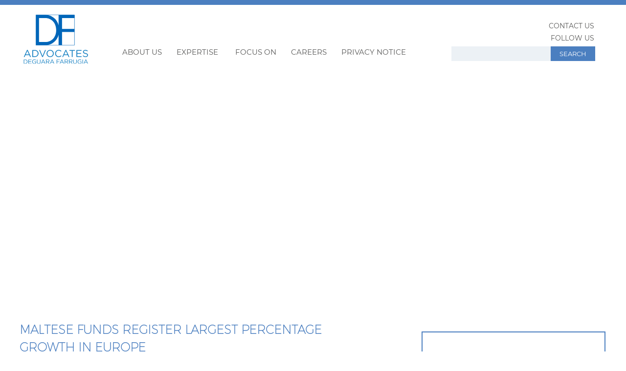

--- FILE ---
content_type: text/html; charset=UTF-8
request_url: https://dfadvocates.com/2021/12/20/maltese-funds-register-largest-percentage-growth-in-europe/
body_size: 13189
content:
<!DOCTYPE html>
<html lang="en-US">
<head>
	<meta charset="UTF-8">
		<title>DF - Maltese Funds Register Largest Percentage Growth in Europe</title>
			<meta name="description" content="DF Advocates is a Maltese based law firm providing advice to international and local clients in day-to-day operations, local and cross border transactions and a multitude of complex issues spanning various industries. Our practice areas comprise Financial Services and Capital Markets, Corporate and Commercial, Gaming, Aviation, Yachting, Shipping, Citizenship and Residency, Real Estate, Litigation and...">
			<meta http-equiv="X-UA-Compatible" content="IE=edge">
  <meta name="viewport" content="width=device-width, initial-scale=1">
  
  
    <meta property="og:type" content="article" />
  <meta property="og:title" content="Maltese Funds Register Largest Percentage Growth in Europe" />
  <meta property="og:description" content="In terms of the latest statistical analysis of Collective Investment Schemes (CIS) published by the MFSA, Alternative Investment Funds (AIFs) registered in Malta have reached an aggregate net asset value&hellip;" />
  <meta property="og:image" content="https://dfadvocates.com/wp-content/uploads/2021/12/Image.jpg" />


	<link rel="shortcut icon" href="https://dfadvocates.com/favicon.ico"> 
	<meta name='robots' content='max-image-preview:large' />
<link rel="alternate" title="oEmbed (JSON)" type="application/json+oembed" href="https://dfadvocates.com/wp-json/oembed/1.0/embed?url=https%3A%2F%2Fdfadvocates.com%2F2021%2F12%2F20%2Fmaltese-funds-register-largest-percentage-growth-in-europe%2F" />
<link rel="alternate" title="oEmbed (XML)" type="text/xml+oembed" href="https://dfadvocates.com/wp-json/oembed/1.0/embed?url=https%3A%2F%2Fdfadvocates.com%2F2021%2F12%2F20%2Fmaltese-funds-register-largest-percentage-growth-in-europe%2F&#038;format=xml" />
<style id='wp-img-auto-sizes-contain-inline-css' type='text/css'>
img:is([sizes=auto i],[sizes^="auto," i]){contain-intrinsic-size:3000px 1500px}
/*# sourceURL=wp-img-auto-sizes-contain-inline-css */
</style>
<style id='wp-emoji-styles-inline-css' type='text/css'>

	img.wp-smiley, img.emoji {
		display: inline !important;
		border: none !important;
		box-shadow: none !important;
		height: 1em !important;
		width: 1em !important;
		margin: 0 0.07em !important;
		vertical-align: -0.1em !important;
		background: none !important;
		padding: 0 !important;
	}
/*# sourceURL=wp-emoji-styles-inline-css */
</style>
<style id='wp-block-library-inline-css' type='text/css'>
:root{--wp-block-synced-color:#7a00df;--wp-block-synced-color--rgb:122,0,223;--wp-bound-block-color:var(--wp-block-synced-color);--wp-editor-canvas-background:#ddd;--wp-admin-theme-color:#007cba;--wp-admin-theme-color--rgb:0,124,186;--wp-admin-theme-color-darker-10:#006ba1;--wp-admin-theme-color-darker-10--rgb:0,107,160.5;--wp-admin-theme-color-darker-20:#005a87;--wp-admin-theme-color-darker-20--rgb:0,90,135;--wp-admin-border-width-focus:2px}@media (min-resolution:192dpi){:root{--wp-admin-border-width-focus:1.5px}}.wp-element-button{cursor:pointer}:root .has-very-light-gray-background-color{background-color:#eee}:root .has-very-dark-gray-background-color{background-color:#313131}:root .has-very-light-gray-color{color:#eee}:root .has-very-dark-gray-color{color:#313131}:root .has-vivid-green-cyan-to-vivid-cyan-blue-gradient-background{background:linear-gradient(135deg,#00d084,#0693e3)}:root .has-purple-crush-gradient-background{background:linear-gradient(135deg,#34e2e4,#4721fb 50%,#ab1dfe)}:root .has-hazy-dawn-gradient-background{background:linear-gradient(135deg,#faaca8,#dad0ec)}:root .has-subdued-olive-gradient-background{background:linear-gradient(135deg,#fafae1,#67a671)}:root .has-atomic-cream-gradient-background{background:linear-gradient(135deg,#fdd79a,#004a59)}:root .has-nightshade-gradient-background{background:linear-gradient(135deg,#330968,#31cdcf)}:root .has-midnight-gradient-background{background:linear-gradient(135deg,#020381,#2874fc)}:root{--wp--preset--font-size--normal:16px;--wp--preset--font-size--huge:42px}.has-regular-font-size{font-size:1em}.has-larger-font-size{font-size:2.625em}.has-normal-font-size{font-size:var(--wp--preset--font-size--normal)}.has-huge-font-size{font-size:var(--wp--preset--font-size--huge)}.has-text-align-center{text-align:center}.has-text-align-left{text-align:left}.has-text-align-right{text-align:right}.has-fit-text{white-space:nowrap!important}#end-resizable-editor-section{display:none}.aligncenter{clear:both}.items-justified-left{justify-content:flex-start}.items-justified-center{justify-content:center}.items-justified-right{justify-content:flex-end}.items-justified-space-between{justify-content:space-between}.screen-reader-text{border:0;clip-path:inset(50%);height:1px;margin:-1px;overflow:hidden;padding:0;position:absolute;width:1px;word-wrap:normal!important}.screen-reader-text:focus{background-color:#ddd;clip-path:none;color:#444;display:block;font-size:1em;height:auto;left:5px;line-height:normal;padding:15px 23px 14px;text-decoration:none;top:5px;width:auto;z-index:100000}html :where(.has-border-color){border-style:solid}html :where([style*=border-top-color]){border-top-style:solid}html :where([style*=border-right-color]){border-right-style:solid}html :where([style*=border-bottom-color]){border-bottom-style:solid}html :where([style*=border-left-color]){border-left-style:solid}html :where([style*=border-width]){border-style:solid}html :where([style*=border-top-width]){border-top-style:solid}html :where([style*=border-right-width]){border-right-style:solid}html :where([style*=border-bottom-width]){border-bottom-style:solid}html :where([style*=border-left-width]){border-left-style:solid}html :where(img[class*=wp-image-]){height:auto;max-width:100%}:where(figure){margin:0 0 1em}html :where(.is-position-sticky){--wp-admin--admin-bar--position-offset:var(--wp-admin--admin-bar--height,0px)}@media screen and (max-width:600px){html :where(.is-position-sticky){--wp-admin--admin-bar--position-offset:0px}}

/*# sourceURL=wp-block-library-inline-css */
</style><style id='wp-block-paragraph-inline-css' type='text/css'>
.is-small-text{font-size:.875em}.is-regular-text{font-size:1em}.is-large-text{font-size:2.25em}.is-larger-text{font-size:3em}.has-drop-cap:not(:focus):first-letter{float:left;font-size:8.4em;font-style:normal;font-weight:100;line-height:.68;margin:.05em .1em 0 0;text-transform:uppercase}body.rtl .has-drop-cap:not(:focus):first-letter{float:none;margin-left:.1em}p.has-drop-cap.has-background{overflow:hidden}:root :where(p.has-background){padding:1.25em 2.375em}:where(p.has-text-color:not(.has-link-color)) a{color:inherit}p.has-text-align-left[style*="writing-mode:vertical-lr"],p.has-text-align-right[style*="writing-mode:vertical-rl"]{rotate:180deg}
/*# sourceURL=https://dfadvocates.com/wp-includes/blocks/paragraph/style.min.css */
</style>
<style id='global-styles-inline-css' type='text/css'>
:root{--wp--preset--aspect-ratio--square: 1;--wp--preset--aspect-ratio--4-3: 4/3;--wp--preset--aspect-ratio--3-4: 3/4;--wp--preset--aspect-ratio--3-2: 3/2;--wp--preset--aspect-ratio--2-3: 2/3;--wp--preset--aspect-ratio--16-9: 16/9;--wp--preset--aspect-ratio--9-16: 9/16;--wp--preset--color--black: #000000;--wp--preset--color--cyan-bluish-gray: #abb8c3;--wp--preset--color--white: #ffffff;--wp--preset--color--pale-pink: #f78da7;--wp--preset--color--vivid-red: #cf2e2e;--wp--preset--color--luminous-vivid-orange: #ff6900;--wp--preset--color--luminous-vivid-amber: #fcb900;--wp--preset--color--light-green-cyan: #7bdcb5;--wp--preset--color--vivid-green-cyan: #00d084;--wp--preset--color--pale-cyan-blue: #8ed1fc;--wp--preset--color--vivid-cyan-blue: #0693e3;--wp--preset--color--vivid-purple: #9b51e0;--wp--preset--gradient--vivid-cyan-blue-to-vivid-purple: linear-gradient(135deg,rgb(6,147,227) 0%,rgb(155,81,224) 100%);--wp--preset--gradient--light-green-cyan-to-vivid-green-cyan: linear-gradient(135deg,rgb(122,220,180) 0%,rgb(0,208,130) 100%);--wp--preset--gradient--luminous-vivid-amber-to-luminous-vivid-orange: linear-gradient(135deg,rgb(252,185,0) 0%,rgb(255,105,0) 100%);--wp--preset--gradient--luminous-vivid-orange-to-vivid-red: linear-gradient(135deg,rgb(255,105,0) 0%,rgb(207,46,46) 100%);--wp--preset--gradient--very-light-gray-to-cyan-bluish-gray: linear-gradient(135deg,rgb(238,238,238) 0%,rgb(169,184,195) 100%);--wp--preset--gradient--cool-to-warm-spectrum: linear-gradient(135deg,rgb(74,234,220) 0%,rgb(151,120,209) 20%,rgb(207,42,186) 40%,rgb(238,44,130) 60%,rgb(251,105,98) 80%,rgb(254,248,76) 100%);--wp--preset--gradient--blush-light-purple: linear-gradient(135deg,rgb(255,206,236) 0%,rgb(152,150,240) 100%);--wp--preset--gradient--blush-bordeaux: linear-gradient(135deg,rgb(254,205,165) 0%,rgb(254,45,45) 50%,rgb(107,0,62) 100%);--wp--preset--gradient--luminous-dusk: linear-gradient(135deg,rgb(255,203,112) 0%,rgb(199,81,192) 50%,rgb(65,88,208) 100%);--wp--preset--gradient--pale-ocean: linear-gradient(135deg,rgb(255,245,203) 0%,rgb(182,227,212) 50%,rgb(51,167,181) 100%);--wp--preset--gradient--electric-grass: linear-gradient(135deg,rgb(202,248,128) 0%,rgb(113,206,126) 100%);--wp--preset--gradient--midnight: linear-gradient(135deg,rgb(2,3,129) 0%,rgb(40,116,252) 100%);--wp--preset--font-size--small: 13px;--wp--preset--font-size--medium: 20px;--wp--preset--font-size--large: 36px;--wp--preset--font-size--x-large: 42px;--wp--preset--spacing--20: 0.44rem;--wp--preset--spacing--30: 0.67rem;--wp--preset--spacing--40: 1rem;--wp--preset--spacing--50: 1.5rem;--wp--preset--spacing--60: 2.25rem;--wp--preset--spacing--70: 3.38rem;--wp--preset--spacing--80: 5.06rem;--wp--preset--shadow--natural: 6px 6px 9px rgba(0, 0, 0, 0.2);--wp--preset--shadow--deep: 12px 12px 50px rgba(0, 0, 0, 0.4);--wp--preset--shadow--sharp: 6px 6px 0px rgba(0, 0, 0, 0.2);--wp--preset--shadow--outlined: 6px 6px 0px -3px rgb(255, 255, 255), 6px 6px rgb(0, 0, 0);--wp--preset--shadow--crisp: 6px 6px 0px rgb(0, 0, 0);}:where(.is-layout-flex){gap: 0.5em;}:where(.is-layout-grid){gap: 0.5em;}body .is-layout-flex{display: flex;}.is-layout-flex{flex-wrap: wrap;align-items: center;}.is-layout-flex > :is(*, div){margin: 0;}body .is-layout-grid{display: grid;}.is-layout-grid > :is(*, div){margin: 0;}:where(.wp-block-columns.is-layout-flex){gap: 2em;}:where(.wp-block-columns.is-layout-grid){gap: 2em;}:where(.wp-block-post-template.is-layout-flex){gap: 1.25em;}:where(.wp-block-post-template.is-layout-grid){gap: 1.25em;}.has-black-color{color: var(--wp--preset--color--black) !important;}.has-cyan-bluish-gray-color{color: var(--wp--preset--color--cyan-bluish-gray) !important;}.has-white-color{color: var(--wp--preset--color--white) !important;}.has-pale-pink-color{color: var(--wp--preset--color--pale-pink) !important;}.has-vivid-red-color{color: var(--wp--preset--color--vivid-red) !important;}.has-luminous-vivid-orange-color{color: var(--wp--preset--color--luminous-vivid-orange) !important;}.has-luminous-vivid-amber-color{color: var(--wp--preset--color--luminous-vivid-amber) !important;}.has-light-green-cyan-color{color: var(--wp--preset--color--light-green-cyan) !important;}.has-vivid-green-cyan-color{color: var(--wp--preset--color--vivid-green-cyan) !important;}.has-pale-cyan-blue-color{color: var(--wp--preset--color--pale-cyan-blue) !important;}.has-vivid-cyan-blue-color{color: var(--wp--preset--color--vivid-cyan-blue) !important;}.has-vivid-purple-color{color: var(--wp--preset--color--vivid-purple) !important;}.has-black-background-color{background-color: var(--wp--preset--color--black) !important;}.has-cyan-bluish-gray-background-color{background-color: var(--wp--preset--color--cyan-bluish-gray) !important;}.has-white-background-color{background-color: var(--wp--preset--color--white) !important;}.has-pale-pink-background-color{background-color: var(--wp--preset--color--pale-pink) !important;}.has-vivid-red-background-color{background-color: var(--wp--preset--color--vivid-red) !important;}.has-luminous-vivid-orange-background-color{background-color: var(--wp--preset--color--luminous-vivid-orange) !important;}.has-luminous-vivid-amber-background-color{background-color: var(--wp--preset--color--luminous-vivid-amber) !important;}.has-light-green-cyan-background-color{background-color: var(--wp--preset--color--light-green-cyan) !important;}.has-vivid-green-cyan-background-color{background-color: var(--wp--preset--color--vivid-green-cyan) !important;}.has-pale-cyan-blue-background-color{background-color: var(--wp--preset--color--pale-cyan-blue) !important;}.has-vivid-cyan-blue-background-color{background-color: var(--wp--preset--color--vivid-cyan-blue) !important;}.has-vivid-purple-background-color{background-color: var(--wp--preset--color--vivid-purple) !important;}.has-black-border-color{border-color: var(--wp--preset--color--black) !important;}.has-cyan-bluish-gray-border-color{border-color: var(--wp--preset--color--cyan-bluish-gray) !important;}.has-white-border-color{border-color: var(--wp--preset--color--white) !important;}.has-pale-pink-border-color{border-color: var(--wp--preset--color--pale-pink) !important;}.has-vivid-red-border-color{border-color: var(--wp--preset--color--vivid-red) !important;}.has-luminous-vivid-orange-border-color{border-color: var(--wp--preset--color--luminous-vivid-orange) !important;}.has-luminous-vivid-amber-border-color{border-color: var(--wp--preset--color--luminous-vivid-amber) !important;}.has-light-green-cyan-border-color{border-color: var(--wp--preset--color--light-green-cyan) !important;}.has-vivid-green-cyan-border-color{border-color: var(--wp--preset--color--vivid-green-cyan) !important;}.has-pale-cyan-blue-border-color{border-color: var(--wp--preset--color--pale-cyan-blue) !important;}.has-vivid-cyan-blue-border-color{border-color: var(--wp--preset--color--vivid-cyan-blue) !important;}.has-vivid-purple-border-color{border-color: var(--wp--preset--color--vivid-purple) !important;}.has-vivid-cyan-blue-to-vivid-purple-gradient-background{background: var(--wp--preset--gradient--vivid-cyan-blue-to-vivid-purple) !important;}.has-light-green-cyan-to-vivid-green-cyan-gradient-background{background: var(--wp--preset--gradient--light-green-cyan-to-vivid-green-cyan) !important;}.has-luminous-vivid-amber-to-luminous-vivid-orange-gradient-background{background: var(--wp--preset--gradient--luminous-vivid-amber-to-luminous-vivid-orange) !important;}.has-luminous-vivid-orange-to-vivid-red-gradient-background{background: var(--wp--preset--gradient--luminous-vivid-orange-to-vivid-red) !important;}.has-very-light-gray-to-cyan-bluish-gray-gradient-background{background: var(--wp--preset--gradient--very-light-gray-to-cyan-bluish-gray) !important;}.has-cool-to-warm-spectrum-gradient-background{background: var(--wp--preset--gradient--cool-to-warm-spectrum) !important;}.has-blush-light-purple-gradient-background{background: var(--wp--preset--gradient--blush-light-purple) !important;}.has-blush-bordeaux-gradient-background{background: var(--wp--preset--gradient--blush-bordeaux) !important;}.has-luminous-dusk-gradient-background{background: var(--wp--preset--gradient--luminous-dusk) !important;}.has-pale-ocean-gradient-background{background: var(--wp--preset--gradient--pale-ocean) !important;}.has-electric-grass-gradient-background{background: var(--wp--preset--gradient--electric-grass) !important;}.has-midnight-gradient-background{background: var(--wp--preset--gradient--midnight) !important;}.has-small-font-size{font-size: var(--wp--preset--font-size--small) !important;}.has-medium-font-size{font-size: var(--wp--preset--font-size--medium) !important;}.has-large-font-size{font-size: var(--wp--preset--font-size--large) !important;}.has-x-large-font-size{font-size: var(--wp--preset--font-size--x-large) !important;}
/*# sourceURL=global-styles-inline-css */
</style>

<style id='classic-theme-styles-inline-css' type='text/css'>
/*! This file is auto-generated */
.wp-block-button__link{color:#fff;background-color:#32373c;border-radius:9999px;box-shadow:none;text-decoration:none;padding:calc(.667em + 2px) calc(1.333em + 2px);font-size:1.125em}.wp-block-file__button{background:#32373c;color:#fff;text-decoration:none}
/*# sourceURL=/wp-includes/css/classic-themes.min.css */
</style>
<link rel='stylesheet' id='slick-css' href='https://dfadvocates.com/wp-content/themes/df/js/slick/slick.css?ver=6.9' type='text/css' media='all' />
<link rel='stylesheet' id='flui-css' href='https://dfadvocates.com/wp-content/themes/df/js/flui/flui.css?ver=6.9' type='text/css' media='all' />
<link rel='stylesheet' id='preloader-css' href='https://dfadvocates.com/wp-content/themes/df/js/preloader/preloader.css?ver=6.9' type='text/css' media='all' />
<link rel='stylesheet' id='formError-css' href='https://dfadvocates.com/wp-content/themes/df/js/formError/form-error.css?ver=6.9' type='text/css' media='all' />
<link rel='stylesheet' id='font-css' href='https://dfadvocates.com/wp-content/themes/df/fonts/fontawesome/css/font-awesome.min.css?ver=6.9' type='text/css' media='all' />
<link rel='stylesheet' id='mmenu-css' href='https://dfadvocates.com/wp-content/themes/df/js/mmenu/jquery.mmenu.css?ver=6.9' type='text/css' media='all' />
<link rel='stylesheet' id='wp-pagenavi-css' href='https://dfadvocates.com/wp-content/plugins/wp-pagenavi/pagenavi-css.css?ver=2.70' type='text/css' media='all' />
<link rel='stylesheet' id='easy-slider-css' href='https://dfadvocates.com/wp-content/plugins/easy-slider/includes/css/easy-slider.css?ver=1.0' type='text/css' media='screen' />
<script type="text/javascript" src="https://dfadvocates.com/wp-includes/js/jquery/jquery.min.js?ver=3.7.1" id="jquery-core-js"></script>
<script type="text/javascript" src="https://dfadvocates.com/wp-includes/js/jquery/jquery-migrate.min.js?ver=3.4.1" id="jquery-migrate-js"></script>
<script type="text/javascript" src="https://dfadvocates.com/wp-content/themes/df/js/masonry.pkgd.min.js?ver=1702403473" id="masonry-js"></script>
<link rel="https://api.w.org/" href="https://dfadvocates.com/wp-json/" /><link rel="alternate" title="JSON" type="application/json" href="https://dfadvocates.com/wp-json/wp/v2/posts/1472" /><link rel="EditURI" type="application/rsd+xml" title="RSD" href="https://dfadvocates.com/xmlrpc.php?rsd" />
<meta name="generator" content="WordPress 6.9" />
<link rel="canonical" href="https://dfadvocates.com/2021/12/20/maltese-funds-register-largest-percentage-growth-in-europe/" />
<link rel='shortlink' href='https://dfadvocates.com/?p=1472' />
<link rel="icon" href="https://dfadvocates.com/wp-content/uploads/2022/02/cropped-DF-Logo-All-Blue-with-White-Background-32x32.png" sizes="32x32" />
<link rel="icon" href="https://dfadvocates.com/wp-content/uploads/2022/02/cropped-DF-Logo-All-Blue-with-White-Background-192x192.png" sizes="192x192" />
<link rel="apple-touch-icon" href="https://dfadvocates.com/wp-content/uploads/2022/02/cropped-DF-Logo-All-Blue-with-White-Background-180x180.png" />
<meta name="msapplication-TileImage" content="https://dfadvocates.com/wp-content/uploads/2022/02/cropped-DF-Logo-All-Blue-with-White-Background-270x270.png" />
	<link rel="stylesheet" type="text/css" href="https://dfadvocates.com/wp-content/themes/df/style.css">
	<style>
		#wpadminbar{
			display: none !important;
		}
		html{
			margin-top: 0 !important;
		}
	</style>
	<script type="text/javascript">
		var fe_root = 'https://dfadvocates.com/wp-content/themes/df/js/formError/';
	</script>
	<script src='https://www.google.com/recaptcha/api.js'></script>
</head>
<body class="page_1472">
	<script type="text/javascript"> _linkedin_partner_id = "2053132"; window._linkedin_data_partner_ids = window._linkedin_data_partner_ids || []; window._linkedin_data_partner_ids.push(_linkedin_partner_id); </script><script type="text/javascript"> (function(){var s = document.getElementsByTagName("script")[0]; var b = document.createElement("script"); b.type = "text/javascript";b.async = true; b.src = "https://snap.licdn.com/li.lms-analytics/insight.min.js"; s.parentNode.insertBefore(b, s);})(); </script> <noscript> <img height="1" width="1" style="display:none;" alt="" src="https://px.ads.linkedin.com/collect/?pid=2053132&fmt=gif" /> </noscript>
	<div id="preloader">
		<div id="status">
			<div class="parent">
				<div class="child">
					<p class="small">loading</p>
				</div>
			</div>
		</div>
	</div>
	<nav id="menu">
		<ul id="menu-mobile-menu" class="mobile_menu"><li id="menu-item-603" class="menu-item menu-item-type-post_type menu-item-object-page menu-item-603"><a href="https://dfadvocates.com/about-us/">About us</a></li>
<li id="menu-item-351" class="no-link menu-item menu-item-type-post_type menu-item-object-page menu-item-has-children menu-item-351"><a href="https://dfadvocates.com/expertice/">Expertise</a>
<ul class="sub-menu">
	<li id="menu-item-352" class="menu-item menu-item-type-post_type menu-item-object-page menu-item-352"><a href="https://dfadvocates.com/expertice/aviation/">Aviation</a></li>
	<li id="menu-item-614" class="menu-item menu-item-type-post_type menu-item-object-page menu-item-614"><a href="https://dfadvocates.com/capital-markets/">Capital Markets</a></li>
	<li id="menu-item-370" class="menu-item menu-item-type-post_type menu-item-object-page menu-item-370"><a href="https://dfadvocates.com/expertice/citizenship-residence/">Citizenship &#038; Residence</a></li>
	<li id="menu-item-377" class="menu-item menu-item-type-post_type menu-item-object-page menu-item-377"><a href="https://dfadvocates.com/expertice/corporate-commercial/">Corporate &#038; Commercial</a></li>
	<li id="menu-item-654" class="menu-item menu-item-type-post_type menu-item-object-page menu-item-654"><a href="https://dfadvocates.com/expertice/dispute-resolution/litigation/">Litigation &#038; Dispute Resolution</a></li>
	<li id="menu-item-356" class="menu-item menu-item-type-post_type menu-item-object-page menu-item-356"><a href="https://dfadvocates.com/expertice/employment-and-industrial-relations/">Employment and industrial relations</a></li>
	<li id="menu-item-360" class="menu-item menu-item-type-post_type menu-item-object-page menu-item-360"><a href="https://dfadvocates.com/expertice/financial-services/">Financial Services</a></li>
	<li id="menu-item-398" class="menu-item menu-item-type-post_type menu-item-object-page menu-item-398"><a href="https://dfadvocates.com/expertice/gaming-and-betting/">Gaming and Betting</a></li>
	<li id="menu-item-401" class="menu-item menu-item-type-post_type menu-item-object-page menu-item-401"><a href="https://dfadvocates.com/expertice/intellectual-property/">Intellectual Property</a></li>
	<li id="menu-item-384" class="menu-item menu-item-type-post_type menu-item-object-page menu-item-384"><a href="https://dfadvocates.com/expertice/public-procurement/">Public Procurement</a></li>
	<li id="menu-item-385" class="menu-item menu-item-type-post_type menu-item-object-page menu-item-385"><a href="https://dfadvocates.com/expertice/real-estate-and-construction/">Real Estate and Construction</a></li>
	<li id="menu-item-405" class="menu-item menu-item-type-post_type menu-item-object-page menu-item-405"><a href="https://dfadvocates.com/expertice/shipping/">Shipping</a></li>
	<li id="menu-item-402" class="menu-item menu-item-type-post_type menu-item-object-page menu-item-402"><a href="https://dfadvocates.com/expertice/taxation/">Taxation</a></li>
	<li id="menu-item-659" class="menu-item menu-item-type-post_type menu-item-object-page menu-item-659"><a href="https://dfadvocates.com/expertice/trusts-and-foundations/">Trusts and Foundations</a></li>
	<li id="menu-item-784" class="menu-item menu-item-type-post_type menu-item-object-page menu-item-784"><a href="https://dfadvocates.com/expertice/yachting/">Yachting</a></li>
</ul>
</li>
<li id="menu-item-391" class="menu-item menu-item-type-post_type menu-item-object-page menu-item-391"><a href="https://dfadvocates.com/focus-on/">Focus on</a></li>
<li id="menu-item-349" class="menu-item menu-item-type-post_type menu-item-object-page menu-item-349"><a href="https://dfadvocates.com/careers/">Careers</a></li>
<li id="menu-item-350" class="menu-item menu-item-type-post_type menu-item-object-page menu-item-350"><a href="https://dfadvocates.com/contact-us/">Contact us</a></li>
<li id="menu-item-406" class="menu-item menu-item-type-custom menu-item-object-custom menu-item-home menu-item-406"><a href="http://dfadvocates.com/#follow">Follow us</a></li>
<li><li class="search"><form role="search" method="get" id="searchform" action="https://dfadvocates.com/"><input type="text" value="search" name="s" id="s" /><input type="submit" id="searchsubmit" placeholder="Search" value="Search" /></form></li></ul>	</nav>
	<div class="page">
	<header>
		<div class="header">
            <a href="#menu" class="menu-bars" aria-label="Open navigation manu"></a>
        </div>
		<div class="top_line" style="height: 10px; background-color: #4b7fc0;">
			
		</div>
		<div class="wrapper">
			<div class="container">
				<div class="mobile_logo">
					<a href="https://dfadvocates.com" aria-label="Back to DF Home page">
						<img alt="DF logo" src="https://dfadvocates.com/wp-content/themes/df/images/logo.png">
					</a>
				</div>
				<div class="fullscreen_menu">
					<div class="left_wrap">
						<div class="logo">
							<a href="https://dfadvocates.com" aria-label="Back to DF Home page">
								<img alt="DF logo" src="https://dfadvocates.com/wp-content/themes/df/images/logo.svg">
							</a>
						</div>
						<nav class="main_menu">
							<ul id="menu-main-menu" class="mmul"><li id="menu-item-601" class="menu-item menu-item-type-post_type menu-item-object-page menu-item-601"><a href="https://dfadvocates.com/about-us/">About us</a></li>
<li id="menu-item-487" class="no-link menu-item menu-item-type-post_type menu-item-object-page menu-item-has-children menu-item-487"><a href="https://dfadvocates.com/expertice/">Expertise</a>
<div class='menu_bg'><ul class="sub-menu">
	<li id="menu-item-488" class="menu-item menu-item-type-post_type menu-item-object-page menu-item-488"><a href="https://dfadvocates.com/expertice/aviation/">Aviation</a></li>
	<li id="menu-item-615" class="menu-item menu-item-type-post_type menu-item-object-page menu-item-615"><a href="https://dfadvocates.com/capital-markets/">Capital Markets</a></li>
	<li id="menu-item-489" class="menu-item menu-item-type-post_type menu-item-object-page menu-item-489"><a href="https://dfadvocates.com/expertice/citizenship-residence/">Citizenship &#038; Residence</a></li>
	<li id="menu-item-491" class="menu-item menu-item-type-post_type menu-item-object-page menu-item-491"><a href="https://dfadvocates.com/expertice/corporate-commercial/">Corporate &#038; Commercial</a></li>
	<li id="menu-item-653" class="menu-item menu-item-type-post_type menu-item-object-page menu-item-653"><a href="https://dfadvocates.com/expertice/dispute-resolution/litigation/">Litigation &#038; Dispute Resolution</a></li>
	<li id="menu-item-494" class="menu-item menu-item-type-post_type menu-item-object-page menu-item-494"><a href="https://dfadvocates.com/expertice/employment-and-industrial-relations/">Employment and industrial relations</a></li>
	<li id="menu-item-495" class="menu-item menu-item-type-post_type menu-item-object-page menu-item-495"><a href="https://dfadvocates.com/expertice/financial-services/">Financial Services</a></li>
	<li id="menu-item-496" class="menu-item menu-item-type-post_type menu-item-object-page menu-item-496"><a href="https://dfadvocates.com/expertice/gaming-and-betting/">Gaming and Betting</a></li>
	<li id="menu-item-498" class="menu-item menu-item-type-post_type menu-item-object-page menu-item-498"><a href="https://dfadvocates.com/expertice/intellectual-property/">Intellectual Property</a></li>
	<li id="menu-item-499" class="menu-item menu-item-type-post_type menu-item-object-page menu-item-499"><a href="https://dfadvocates.com/expertice/public-procurement/">Public Procurement</a></li>
	<li id="menu-item-500" class="menu-item menu-item-type-post_type menu-item-object-page menu-item-500"><a href="https://dfadvocates.com/expertice/real-estate-and-construction/">Real Estate and Construction</a></li>
	<li id="menu-item-501" class="menu-item menu-item-type-post_type menu-item-object-page menu-item-501"><a href="https://dfadvocates.com/expertice/shipping/">Shipping</a></li>
	<li id="menu-item-502" class="menu-item menu-item-type-post_type menu-item-object-page menu-item-502"><a href="https://dfadvocates.com/expertice/taxation/">Taxation</a></li>
	<li id="menu-item-660" class="menu-item menu-item-type-post_type menu-item-object-page menu-item-660"><a href="https://dfadvocates.com/expertice/trusts-and-foundations/">Trusts and Foundations</a></li>
	<li id="menu-item-783" class="menu-item menu-item-type-post_type menu-item-object-page menu-item-783"><a href="https://dfadvocates.com/expertice/yachting/">Yachting</a></li>
</ul></div>
</li>
<li id="menu-item-505" class="menu-item menu-item-type-post_type menu-item-object-page menu-item-505"><a href="https://dfadvocates.com/focus-on/">Focus on</a></li>
<li id="menu-item-486" class="menu-item menu-item-type-post_type menu-item-object-page menu-item-486"><a href="https://dfadvocates.com/careers/">Careers</a></li>
<li id="menu-item-1166" class="menu-item menu-item-type-post_type menu-item-object-page menu-item-privacy-policy menu-item-1166"><a rel="privacy-policy" href="https://dfadvocates.com/privacy-notice/">Privacy Notice</a></li>
</ul>						</nav>
						<div class="clr"></div>
					</div>
					<div class="right_wrap">
						<ul id="menu-top-menu" class="contact_menu"><li id="menu-item-52" class="menu-item menu-item-type-post_type menu-item-object-page menu-item-52"><a href="https://dfadvocates.com/contact-us/">Contact us</a></li>
<li id="menu-item-53" class="menu-item menu-item-type-custom menu-item-object-custom menu-item-home menu-item-53"><a href="http://dfadvocates.com/#follow">Follow us</a></li>
</ul>						<div class="search_wrap">
							<form role="search" method="get" id="searchform" class="searchform" action="https://dfadvocates.com/">
				<div>
					<label class="screen-reader-text" for="s">Search for:</label>
					<input type="text" value="" name="s" id="s" />
					<input type="submit" id="searchsubmit" value="Search" />
				</div>
			</form>						</div>
						<div class="clr"></div>
					</div>
					<div class="clr"></div>
				</div>
			</div>
		</div>
		<div class="clr"></div>
	</header>			<div class="main_pic bg" data-img-sizes="https://dfadvocates.com/wp-content/uploads/2021/12/Image.jpg, https://dfadvocates.com/wp-content/uploads/2021/12/Image.jpg 1300, https://dfadvocates.com/wp-content/uploads/2021/12/Image-1024x533.jpg 1000, https://dfadvocates.com/wp-content/uploads/2021/12/Image-768x400.jpg 768" ></div>


<div class="wrapper posts">
	<div class="container container--single-page">
		<div class="mainbar all_pages">
							<div class="wrap_sidebar full_sb">
					
	<div class="sidebar">
		<h2>More info</h2>
			


		<ul id="menu-finance-menu" class=""><li id="menu-item-620" class="menu-item menu-item-type-post_type menu-item-object-page menu-item-620"><a href="https://dfadvocates.com/expertice/financial-services/fintech/">FinTech</a></li>
<li id="menu-item-231" class="menu-item menu-item-type-post_type menu-item-object-page menu-item-231"><a href="https://dfadvocates.com/expertice/financial-services/investment-services/">Investment services</a></li>
<li id="menu-item-236" class="menu-item menu-item-type-post_type menu-item-object-page menu-item-236"><a href="https://dfadvocates.com/expertice/financial-services/securitisation/">Securitisation</a></li>
<li id="menu-item-233" class="menu-item menu-item-type-post_type menu-item-object-page menu-item-233"><a href="https://dfadvocates.com/expertice/financial-services/banking/">Banking</a></li>
<li id="menu-item-621" class="menu-item menu-item-type-post_type menu-item-object-page menu-item-621"><a href="https://dfadvocates.com/expertice/financial-services/regulatory-compliance-and-aml-service/">Regulatory Compliance and AML Service</a></li>
</ul>
	</div>

						
		
			<div class="partner">
									<div class="partner_photo bg" style="background-image: url(https://dfadvocates.com/wp-content/uploads/2022/02/Senior-Partner-Jean-Carl-Farrugia-1-scaled.jpg)">
					</div>
								<div class="partner_contact">
					<h4>Jean C. Farrugia</h4>
					<h5>Senior Partner</h5>
																<div class="contact_details">Email:&nbsp;<a href="mailto:jean.farrugia@dfadvocates.com">jean.farrugia@dfadvocates.com</a></div>
									</div>
			</div>
		
		
			<div class="partner">
									<div class="partner_photo bg" style="background-image: url(https://dfadvocates.com/wp-content/uploads/2022/02/01-Senior-Associate-Alejandro-Borg-1-scaled.jpg)">
					</div>
								<div class="partner_contact">
					<h4>Alejandro Borg</h4>
					<h5>Lead Senior Associate</h5>
																<div class="contact_details">Email:&nbsp;<a href="mailto:alejandro.borg@dfadvocates.com">alejandro.borg@dfadvocates.com</a></div>
									</div>
			</div>
						</div>

				<article>
												<h1>Maltese Funds Register Largest Percentage Growth in Europe</h1>

							<div class="share-place share-place--top">
																	<a href="https://www.linkedin.com/shareArticle?mini=true&url=https://dfadvocates.com/2021/12/20/maltese-funds-register-largest-percentage-growth-in-europe/" class="share-link share-link--linkedin" target="_blank">linkedin</a>
								
																	<a href="https://www.facebook.com/sharer/sharer.php?u=https://dfadvocates.com/2021/12/20/maltese-funds-register-largest-percentage-growth-in-europe/" class="share-link share-link--fb" target="_blank">fb</a>
															</div>

							
<p>In terms of the latest statistical analysis of Collective Investment Schemes (CIS) published by the MFSA, Alternative Investment Funds (AIFs) registered in Malta have reached an aggregate net asset value of €17.7 billion as at the 30<sup>th</sup> June 2021, rising by €3.3 billion or 23.4% when compared to end of 2020. This placed Malta in the highest rank in terms of percentage growth compared to other European jurisdictions in the period under review.</p>



<p>Malta’s results contribute to the positive growth in this regard at a European level, which has registered a net assets increase of €1.6 trillion or 8.8%.</p>



<p>In its report, the MFSA also noted a 20% net increase in the number of Notified AIFs (or NAIFs) during the six-month period, acknowledging its attractive features including time to market. At a European level, the total number of registered funds also increased by 0.8% from the end of 2020 till the 30<sup>th</sup> June 2021.</p>



<p>The full report referred to herein is accessible from the MFSA’s <a href="https://www.mfsa.mt/wp-content/uploads/2021/10/Collective-Investment-Schemes-licensed-by-Malta-Financial-Services-Authority-A-semi-annual-analysis-2021.pdf">website</a>. Should you require any further information or assistance, please do not hesitate to contact the financial services team at&nbsp;<a href="mailto:dfcs@dfadvocates.com">dfcs@dfadvocates.com</a>&nbsp;.</p>



<p>Image Credits: medium.com</p>

							<div class="share-place share-place--bottom">
																	<a href="https://www.linkedin.com/shareArticle?mini=true&url=https://dfadvocates.com/2021/12/20/maltese-funds-register-largest-percentage-growth-in-europe/" class="share-link share-link--linkedin" target="_blank">linkedin</a>
								
																	<a href="https://www.facebook.com/sharer/sharer.php?u=https://dfadvocates.com/2021/12/20/maltese-funds-register-largest-percentage-growth-in-europe/" class="share-link share-link--fb" target="_blank">fb</a>
															</div>
										</article>

				<div class="wrap_sidebar mobile_sb">
					
	<div class="sidebar">
		<h2>More info</h2>
			


		<ul id="menu-finance-menu-1" class=""><li class="menu-item menu-item-type-post_type menu-item-object-page menu-item-620"><a href="https://dfadvocates.com/expertice/financial-services/fintech/">FinTech</a></li>
<li class="menu-item menu-item-type-post_type menu-item-object-page menu-item-231"><a href="https://dfadvocates.com/expertice/financial-services/investment-services/">Investment services</a></li>
<li class="menu-item menu-item-type-post_type menu-item-object-page menu-item-236"><a href="https://dfadvocates.com/expertice/financial-services/securitisation/">Securitisation</a></li>
<li class="menu-item menu-item-type-post_type menu-item-object-page menu-item-233"><a href="https://dfadvocates.com/expertice/financial-services/banking/">Banking</a></li>
<li class="menu-item menu-item-type-post_type menu-item-object-page menu-item-621"><a href="https://dfadvocates.com/expertice/financial-services/regulatory-compliance-and-aml-service/">Regulatory Compliance and AML Service</a></li>
</ul>
	</div>

						
		
			<div class="partner">
									<div class="partner_photo bg" style="background-image: url(https://dfadvocates.com/wp-content/uploads/2022/02/Senior-Partner-Jean-Carl-Farrugia-1-scaled.jpg)">
					</div>
								<div class="partner_contact">
					<h4>Jean C. Farrugia</h4>
					<h5>Senior Partner</h5>
																<div class="contact_details">Email:&nbsp;<a href="mailto:jean.farrugia@dfadvocates.com">jean.farrugia@dfadvocates.com</a></div>
									</div>
			</div>
		
		
			<div class="partner">
									<div class="partner_photo bg" style="background-image: url(https://dfadvocates.com/wp-content/uploads/2022/02/01-Senior-Associate-Alejandro-Borg-1-scaled.jpg)">
					</div>
								<div class="partner_contact">
					<h4>Alejandro Borg</h4>
					<h5>Lead Senior Associate</h5>
																<div class="contact_details">Email:&nbsp;<a href="mailto:alejandro.borg@dfadvocates.com">alejandro.borg@dfadvocates.com</a></div>
									</div>
			</div>
						</div>
				<div class="clr"></div>
					</div>
	</div>
</div>

<section class="news" id="focus">
	<div class="wrapper">
		<div class="container">
			<h1>FOCUS ON</h1>
		</div>
	</div>
	<div class="focus_wrap">
							<div id="focus_slider">
											<div class="news_block">
							<a aria-label="Read more about Prada’s Pattern Mark: A fight for Trademark Recognition" href="https://dfadvocates.com/2024/04/10/pradas-pattern-mark-a-fight-for-trademark-recognition/"><h5>Prada’s Pattern Mark: A fight for Trademark Recognition</h5></a>

							<div class="date">10 Apr. 2024</div>

							<a aria-label="Read more about Prada’s Pattern Mark: A fight for Trademark Recognition" href="https://dfadvocates.com/2024/04/10/pradas-pattern-mark-a-fight-for-trademark-recognition/"><p><p>A recent decision notably pronounced by the Second Board of Appeal on December 19, 2023, concerned PRADA S.A.&#8217;s pattern mark (case R 827/2023-2). Prior to this appeal, the examiner in European Union trademark application No. 18 683 223 initially rejected the disputed pattern trademark due to the observation of a lack of distinctiveness, prompting PRADA&#8230;</p>
</p></a>

							<a aria-label="Read more about Prada’s Pattern Mark: A fight for Trademark Recognition" href="https://dfadvocates.com/2024/04/10/pradas-pattern-mark-a-fight-for-trademark-recognition/" class="btn_border btn_news_block">READ MORE +</a>
						</div>
											<div class="news_block">
							<a aria-label="Read more about Survey on the EU Sustainability Disclosure and Reporting Regime" href="https://dfadvocates.com/2024/02/07/survey-on-the-eu-sustainability-disclosure-and-reporting-regime/"><h5>Survey on the EU Sustainability Disclosure and Reporting Regime</h5></a>

							<div class="date">07 Feb. 2024</div>

							<a aria-label="Read more about Survey on the EU Sustainability Disclosure and Reporting Regime" href="https://dfadvocates.com/2024/02/07/survey-on-the-eu-sustainability-disclosure-and-reporting-regime/"><p><p>MFSA has today issued a survey with the aim of gauging stakeholders’ level of understanding and preparedness with regards to sustainable finance disclosure and reporting obligations, as well as challenges associated therewith. MFSA is inviting the following stakeholders to participate in such survey by Wednesday 28th February 2024:&nbsp; Completion of the survey is on an&#8230;</p>
</p></a>

							<a aria-label="Read more about Survey on the EU Sustainability Disclosure and Reporting Regime" href="https://dfadvocates.com/2024/02/07/survey-on-the-eu-sustainability-disclosure-and-reporting-regime/" class="btn_border btn_news_block">READ MORE +</a>
						</div>
											<div class="news_block">
							<a aria-label="Read more about Tax Commissioner allows accelerated deductions in respect of intellectual property and intellectual property rights" href="https://dfadvocates.com/2024/02/02/tax-commissioner-allows-accelerated-deductions-in-respect-of-intellectual-property-and-intellectual-property-rights/"><h5>Tax Commissioner allows accelerated deductions in respect of intellectual property and intellectual property rights</h5></a>

							<div class="date">02 Feb. 2024</div>

							<a aria-label="Read more about Tax Commissioner allows accelerated deductions in respect of intellectual property and intellectual property rights" href="https://dfadvocates.com/2024/02/02/tax-commissioner-allows-accelerated-deductions-in-respect-of-intellectual-property-and-intellectual-property-rights/"><p><p>The Commissioner for Tax and Customs in Malta issued a notification, ushering in changes to the rules relating to deductions in respect intellectual property (IP) and intellectual property rights (IPRs). The key modification introduced by this notification involves an acceleration in the timing of deductions for capital expenditures on IP or IPRs and is effective&#8230;</p>
</p></a>

							<a aria-label="Read more about Tax Commissioner allows accelerated deductions in respect of intellectual property and intellectual property rights" href="https://dfadvocates.com/2024/02/02/tax-commissioner-allows-accelerated-deductions-in-respect-of-intellectual-property-and-intellectual-property-rights/" class="btn_border btn_news_block">READ MORE +</a>
						</div>
											<div class="news_block">
							<a aria-label="Read more about Guidelines on reduced 12% VAT Rate on yacht charters commencing in Malta" href="https://dfadvocates.com/2024/01/31/guidelines-on-reduced-12-vat-rate-on-yacht-charters-commencing-in-malta/"><h5>Guidelines on reduced 12% VAT Rate on yacht charters commencing in Malta</h5></a>

							<div class="date">31 Jan. 2024</div>

							<a aria-label="Read more about Guidelines on reduced 12% VAT Rate on yacht charters commencing in Malta" href="https://dfadvocates.com/2024/01/31/guidelines-on-reduced-12-vat-rate-on-yacht-charters-commencing-in-malta/"><p><p>In terms of Legal Notice 231 of 2023, which amended the Eighth Schedule of the Maltese VAT Act (Cap 406 of the Laws of Malta), a reduced VAT rate of 12% shall apply to the yacht charters commencing in Malta. On 29th January 2024, the Malta Tax and Customs Administration issued guidelines for the application&#8230;</p>
</p></a>

							<a aria-label="Read more about Guidelines on reduced 12% VAT Rate on yacht charters commencing in Malta" href="https://dfadvocates.com/2024/01/31/guidelines-on-reduced-12-vat-rate-on-yacht-charters-commencing-in-malta/" class="btn_border btn_news_block">READ MORE +</a>
						</div>
											<div class="news_block">
							<a aria-label="Read more about MFSA issues an updated Corporate Governance Manual for Funds" href="https://dfadvocates.com/2023/11/02/mfsa-issues-an-updated-corporate-governance-manual-for-funds/"><h5>MFSA issues an updated Corporate Governance Manual for Funds</h5></a>

							<div class="date">02 Nov. 2023</div>

							<a aria-label="Read more about MFSA issues an updated Corporate Governance Manual for Funds" href="https://dfadvocates.com/2023/11/02/mfsa-issues-an-updated-corporate-governance-manual-for-funds/"><p><p>On the 30th October 2023, the Malta Financial Services Authority (‘MFSA’) issued an updated version of the ‘Corporate Governance Manual for Directors of Collective Investment Schemes’. The Manual is complementary to the new ‘Corporate Governance Code’ published by the MFSA in August 2022, and focuses on the principles that should be followed by directors of&#8230;</p>
</p></a>

							<a aria-label="Read more about MFSA issues an updated Corporate Governance Manual for Funds" href="https://dfadvocates.com/2023/11/02/mfsa-issues-an-updated-corporate-governance-manual-for-funds/" class="btn_border btn_news_block">READ MORE +</a>
						</div>
											<div class="news_block">
							<a aria-label="Read more about Reduced VAT rate for short-term yacht charters" href="https://dfadvocates.com/2023/10/13/reduced-vat-rate-for-short-term-yacht-charters/"><h5>Reduced VAT rate for short-term yacht charters</h5></a>

							<div class="date">13 Oct. 2023</div>

							<a aria-label="Read more about Reduced VAT rate for short-term yacht charters" href="https://dfadvocates.com/2023/10/13/reduced-vat-rate-for-short-term-yacht-charters/"><p><p>The yachting industry in Malta is an ever-growing sector. At present, there are over 1,000 yachts above 24 metres in length registered under the Malta flag. Several yachting companies have opted to establish themselves in Malta due to the various benefits that may be enjoyed as well as the facilities available on the island. As&#8230;</p>
</p></a>

							<a aria-label="Read more about Reduced VAT rate for short-term yacht charters" href="https://dfadvocates.com/2023/10/13/reduced-vat-rate-for-short-term-yacht-charters/" class="btn_border btn_news_block">READ MORE +</a>
						</div>
											<div class="news_block">
							<a aria-label="Read more about MFSA Announces Consultation on Changes to Chapter 3 of the Virtual Financial Assets Rulebook" href="https://dfadvocates.com/2023/09/22/mfsa-announce-consultation-on-changes-to-chapter-3-of-the-virtual-financial-assets-rulebook/"><h5>MFSA Announces Consultation on Changes to Chapter 3 of the Virtual Financial Assets Rulebook</h5></a>

							<div class="date">22 Sep. 2023</div>

							<a aria-label="Read more about MFSA Announces Consultation on Changes to Chapter 3 of the Virtual Financial Assets Rulebook" href="https://dfadvocates.com/2023/09/22/mfsa-announce-consultation-on-changes-to-chapter-3-of-the-virtual-financial-assets-rulebook/"><p><p>The Malta Financial Services Authority (‘MFSA’) has, on the 18 September 2023, issued a draft version of the updated Chapter 3 of the Virtual Financial Assets Rulebook for consultation (the ‘Consultation Document’). The Consultation Document aims to align the VFA Framework following the entry into force of the Markets in Crypto- Assets Regulation (‘MiCAR’) in&#8230;</p>
</p></a>

							<a aria-label="Read more about MFSA Announces Consultation on Changes to Chapter 3 of the Virtual Financial Assets Rulebook" href="https://dfadvocates.com/2023/09/22/mfsa-announce-consultation-on-changes-to-chapter-3-of-the-virtual-financial-assets-rulebook/" class="btn_border btn_news_block">READ MORE +</a>
						</div>
											<div class="news_block">
							<a aria-label="Read more about Malta Enterprise Announces Financial Assistance for ESG Reporting" href="https://dfadvocates.com/2023/09/12/malta-enterprise-announces-financial-assistance-for-esg-reporting/"><h5>Malta Enterprise Announces Financial Assistance for ESG Reporting</h5></a>

							<div class="date">12 Sep. 2023</div>

							<a aria-label="Read more about Malta Enterprise Announces Financial Assistance for ESG Reporting" href="https://dfadvocates.com/2023/09/12/malta-enterprise-announces-financial-assistance-for-esg-reporting/"><p><p>The Minister for the Environment together with the Malta Enterprise CEO have announced a new ESG Grant intended to help support small and medium sized businesses (SMEs) in enhancing their sustainability and further push them to be more environmentally conscious. The Grant aims at providing financial assistance to an extensive list of businesses which will&#8230;</p>
</p></a>

							<a aria-label="Read more about Malta Enterprise Announces Financial Assistance for ESG Reporting" href="https://dfadvocates.com/2023/09/12/malta-enterprise-announces-financial-assistance-for-esg-reporting/" class="btn_border btn_news_block">READ MORE +</a>
						</div>
											<div class="news_block">
							<a aria-label="Read more about Landmark Judgement: DF Advocates successfully assists client with obtaining recognition of names assumed after contracting marriage in a foreign jurisdiction &#8211; the court orders the public registry to update its records and procedures." href="https://dfadvocates.com/2023/08/08/landmark-judgment/"><h5>Landmark Judgement: DF Advocates successfully assists client with obtaining recognition of names assumed after contracting marriage in a foreign jurisdiction &#8211; the court orders the public registry to update its records and procedures.</h5></a>

							<div class="date">08 Aug. 2023</div>

							<a aria-label="Read more about Landmark Judgement: DF Advocates successfully assists client with obtaining recognition of names assumed after contracting marriage in a foreign jurisdiction &#8211; the court orders the public registry to update its records and procedures." href="https://dfadvocates.com/2023/08/08/landmark-judgment/"><p><p>L-Avukat Dr. Marlon Borg bħala mandatarju speċjali tal-assenti Michael Debono Mrden vs. Direttur tar-Reġistru Pubbliku (452/21/1 JVC) Court of Appeal (Superior Jurisdiction) 12th July 2023 Overview On the 12th of July 2023, the Court of Appeal in its Superior Jurisdiction (“COA”) overturned a judgment delivered from the First Hall Civil Court (“FHCC”) whereby the COA&#8230;</p>
</p></a>

							<a aria-label="Read more about Landmark Judgement: DF Advocates successfully assists client with obtaining recognition of names assumed after contracting marriage in a foreign jurisdiction &#8211; the court orders the public registry to update its records and procedures." href="https://dfadvocates.com/2023/08/08/landmark-judgment/" class="btn_border btn_news_block">READ MORE +</a>
						</div>
											<div class="news_block">
							<a aria-label="Read more about FIAU publishes its 2023-2024 AML/CFT Supervisory Plan" href="https://dfadvocates.com/2023/07/27/fiau-publishes-its-2023-2024-aml-cft-supervisory-plan/"><h5>FIAU publishes its 2023-2024 AML/CFT Supervisory Plan</h5></a>

							<div class="date">27 Jul. 2023</div>

							<a aria-label="Read more about FIAU publishes its 2023-2024 AML/CFT Supervisory Plan" href="https://dfadvocates.com/2023/07/27/fiau-publishes-its-2023-2024-aml-cft-supervisory-plan/"><p><p>On the 25th July 2023, the FIAU published its supervisory priorities for the year 2023-2024. In determining the said plan, the FIAU has adopted a risk-based approached which was based on the information submitted annually by subject persons through the submission of an “Annual Risk Evaluation Questionnaire” along with data obtained from other sources such&#8230;</p>
</p></a>

							<a aria-label="Read more about FIAU publishes its 2023-2024 AML/CFT Supervisory Plan" href="https://dfadvocates.com/2023/07/27/fiau-publishes-its-2023-2024-aml-cft-supervisory-plan/" class="btn_border btn_news_block">READ MORE +</a>
						</div>
									</div>
					</div>
</section><div class="flex_member_ranked">
	<div class="ranked_wrap">
	<h3 class="centered_content">Ranked in</h3>
	<div class="centered_content ranked">
						<a aria-label="Go to Chambers website"  href="https://chambers.com/law-firm/df-advocates-global-2:248647" target="_blank" class="rewards " style="background-image:url(https://dfadvocates.com/wp-content/uploads/2022/04/chambers_blue-300x88.png)"></a>
					<a aria-label="Go to Legal 500 website"  href="https://www.legal500.com/firms/16948-deguara-farrugia-advocates/22025-sliema-malta/" target="_blank" class="rewards square" style="background-image:url(https://dfadvocates.com/wp-content/uploads/2022/04/the-legal-500-logo-300x300.png)"></a>
	


	</div>
</div>
<div class="members">
	<h3>MEMBERS OF</h3>
			<div class="wrap_rew">
			<div class="wrap_members">
											<a aria-label="Go to EBAA website" href="https://www.ebaa.org/" target="_blank" class="rewards " style="background-image:url(https://dfadvocates.com/wp-content/uploads/2022/03/ebaa-logo-color@2x.png)"></a>
											<a aria-label="Go to mfcc website" href="https://www.mfccmalta.com/en/" target="_blank" class="rewards " style="background-image:url(https://dfadvocates.com/wp-content/uploads/2022/03/maltese-french-1-1.png)"></a>
											<a aria-label="Go to SuperYacht website" href="https://www.superyachtindustrymalta.com/en/home.htm" target="_blank" class="rewards square" style="background-image:url(https://dfadvocates.com/wp-content/uploads/2018/10/Super-yacht1.png)"></a>
											<a aria-label="Go to MBAA website" href="http://mbaa.org.mt/" target="_blank" class="rewards " style="background-image:url(https://dfadvocates.com/wp-content/uploads/2021/04/mbaa.jpg)"></a>
											<a aria-label="Go to Omnia website" href="https://omniadesks.it/" target="_blank" class="rewards " style="background-image:url(https://dfadvocates.com/wp-content/uploads/2022/04/Omnia.png)"></a>
											<a aria-label="Go to Legalink website" href="https://www.legalink.ch/members/europe/df-advocates/111/" target="_blank" class="rewards " style="background-image:url(https://dfadvocates.com/wp-content/uploads/2022/04/legalink_logo.png)"></a>
											<a aria-label="Go to IFSP website" href="https://ifsp.org.mt/" target="_blank" class="rewards " style="background-image:url(https://dfadvocates.com/wp-content/uploads/2022/04/ifsp-site-logo.png)"></a>
							</div>
		</div>
	</div>

</div>
	<footer>
		<div class="wrapper">
			<div class="container">
				<div class="footer_wrap">
					<div class="footer_logo">
						<a href="https://dfadvocates.com" aria-label="Back to DF Home page">
							<img alt="DF logo" src="https://dfadvocates.com/wp-content/themes/df/images/footer_logo.svg">
						</a>
					</div>
					<div class="footer_nav">
						<ul id="menu-footer-menu" class="footer_menu"><li id="menu-item-54" class="menu-item menu-item-type-post_type menu-item-object-page menu-item-home menu-item-54"><a href="https://dfadvocates.com/">About us</a></li>
<li id="menu-item-55" class="menu-item menu-item-type-post_type menu-item-object-page menu-item-55"><a href="https://dfadvocates.com/expertice/">Expertise</a></li>
<li id="menu-item-56" class="menu-item menu-item-type-post_type menu-item-object-page menu-item-56"><a href="https://dfadvocates.com/focus-on/">Focus on</a></li>
<li id="menu-item-57" class="menu-item menu-item-type-post_type menu-item-object-page menu-item-57"><a href="https://dfadvocates.com/careers/">Careers</a></li>
<li id="menu-item-58" class="menu-item menu-item-type-post_type menu-item-object-page menu-item-58"><a href="https://dfadvocates.com/contact-us/">Contact us</a></li>
<li id="menu-item-1167" class="menu-item menu-item-type-post_type menu-item-object-page menu-item-privacy-policy menu-item-1167"><a rel="privacy-policy" href="https://dfadvocates.com/privacy-notice/">Privacy Notice</a></li>
</ul>						<div class="footer_contact">
							<div class="footer_left">
								<div class="left_col">
									<div>Tel</div>
									<div>Email</div>
								</div>
								<div class="right_col">
									<div><a aria-label="Call to +356 2131 3930" href="tel:+356 2131 3930">+356 2131 3930</a></div>
									<div><a aria-label="Send email to info@dfadvocates.com" href="mailto:info@dfadvocates.com">info@dfadvocates.com</a></div>
								</div>
							</div>
							<div class="footer_right">
								<div class="left_col">
									Address
								</div>
								<div class="address">
									Il Piazzetta A, Suite 52, Level 5, Tower Road,
Sliema, SLM 1607, Malta								</div>
							</div>
						</div>
					</div>
					<div class="wrap_soc" id="follow">
						<div class="social">
														<a aria-label="Go to our facebook page" href="https://www.facebook.com/DFadvocates/" target="_blank"><i class="fa fa-facebook" aria-hidden="true"></i></a>
							<a aria-label="Go to our linkedin page" href="https://www.linkedin.com/company/df-advocates" target="_blank"><i class="fa fa-linkedin" aria-hidden="true"></i></a>
						</div>
						<div class="designed">
							Website designed <br>& developed by <strong><a href="http://88.eu">eight eight</a></strong>
						</div>
					</div>
				</div>
			</div>
		</div>
	</footer>

	<script type="speculationrules">
{"prefetch":[{"source":"document","where":{"and":[{"href_matches":"/*"},{"not":{"href_matches":["/wp-*.php","/wp-admin/*","/wp-content/uploads/*","/wp-content/*","/wp-content/plugins/*","/wp-content/themes/df/*","/*\\?(.+)"]}},{"not":{"selector_matches":"a[rel~=\"nofollow\"]"}},{"not":{"selector_matches":".no-prefetch, .no-prefetch a"}}]},"eagerness":"conservative"}]}
</script>
<script type="text/javascript" src="https://dfadvocates.com/wp-content/themes/df/js/mmenu/jquery.mmenu.js?ver=1702403835" id="mmenu-js"></script>
<script type="text/javascript" src="https://dfadvocates.com/wp-content/themes/df/js/preloader/preloader.js?ver=1702403835" id="preloader-js"></script>
<script type="text/javascript" src="https://dfadvocates.com/wp-content/themes/df/js/flui/flui.js?ver=1702403833" id="flui-js"></script>
<script type="text/javascript" src="https://dfadvocates.com/wp-content/themes/df/js/formError/form-error.js?ver=1702403834" id="formError-js"></script>
<script type="text/javascript" src="https://dfadvocates.com/wp-content/themes/df/js/slick/slick.min.js?ver=1702403837" id="slick-js"></script>
<script type="text/javascript" src="https://dfadvocates.com/wp-content/themes/df/js/responsiveImages.js?ver=1702403474" id="responsive-img-js"></script>
<script type="text/javascript" src="https://dfadvocates.com/wp-content/themes/df/js/main.js?ver=1702403473" id="main-js"></script>
<script id="wp-emoji-settings" type="application/json">
{"baseUrl":"https://s.w.org/images/core/emoji/17.0.2/72x72/","ext":".png","svgUrl":"https://s.w.org/images/core/emoji/17.0.2/svg/","svgExt":".svg","source":{"concatemoji":"https://dfadvocates.com/wp-includes/js/wp-emoji-release.min.js?ver=6.9"}}
</script>
<script type="module">
/* <![CDATA[ */
/*! This file is auto-generated */
const a=JSON.parse(document.getElementById("wp-emoji-settings").textContent),o=(window._wpemojiSettings=a,"wpEmojiSettingsSupports"),s=["flag","emoji"];function i(e){try{var t={supportTests:e,timestamp:(new Date).valueOf()};sessionStorage.setItem(o,JSON.stringify(t))}catch(e){}}function c(e,t,n){e.clearRect(0,0,e.canvas.width,e.canvas.height),e.fillText(t,0,0);t=new Uint32Array(e.getImageData(0,0,e.canvas.width,e.canvas.height).data);e.clearRect(0,0,e.canvas.width,e.canvas.height),e.fillText(n,0,0);const a=new Uint32Array(e.getImageData(0,0,e.canvas.width,e.canvas.height).data);return t.every((e,t)=>e===a[t])}function p(e,t){e.clearRect(0,0,e.canvas.width,e.canvas.height),e.fillText(t,0,0);var n=e.getImageData(16,16,1,1);for(let e=0;e<n.data.length;e++)if(0!==n.data[e])return!1;return!0}function u(e,t,n,a){switch(t){case"flag":return n(e,"\ud83c\udff3\ufe0f\u200d\u26a7\ufe0f","\ud83c\udff3\ufe0f\u200b\u26a7\ufe0f")?!1:!n(e,"\ud83c\udde8\ud83c\uddf6","\ud83c\udde8\u200b\ud83c\uddf6")&&!n(e,"\ud83c\udff4\udb40\udc67\udb40\udc62\udb40\udc65\udb40\udc6e\udb40\udc67\udb40\udc7f","\ud83c\udff4\u200b\udb40\udc67\u200b\udb40\udc62\u200b\udb40\udc65\u200b\udb40\udc6e\u200b\udb40\udc67\u200b\udb40\udc7f");case"emoji":return!a(e,"\ud83e\u1fac8")}return!1}function f(e,t,n,a){let r;const o=(r="undefined"!=typeof WorkerGlobalScope&&self instanceof WorkerGlobalScope?new OffscreenCanvas(300,150):document.createElement("canvas")).getContext("2d",{willReadFrequently:!0}),s=(o.textBaseline="top",o.font="600 32px Arial",{});return e.forEach(e=>{s[e]=t(o,e,n,a)}),s}function r(e){var t=document.createElement("script");t.src=e,t.defer=!0,document.head.appendChild(t)}a.supports={everything:!0,everythingExceptFlag:!0},new Promise(t=>{let n=function(){try{var e=JSON.parse(sessionStorage.getItem(o));if("object"==typeof e&&"number"==typeof e.timestamp&&(new Date).valueOf()<e.timestamp+604800&&"object"==typeof e.supportTests)return e.supportTests}catch(e){}return null}();if(!n){if("undefined"!=typeof Worker&&"undefined"!=typeof OffscreenCanvas&&"undefined"!=typeof URL&&URL.createObjectURL&&"undefined"!=typeof Blob)try{var e="postMessage("+f.toString()+"("+[JSON.stringify(s),u.toString(),c.toString(),p.toString()].join(",")+"));",a=new Blob([e],{type:"text/javascript"});const r=new Worker(URL.createObjectURL(a),{name:"wpTestEmojiSupports"});return void(r.onmessage=e=>{i(n=e.data),r.terminate(),t(n)})}catch(e){}i(n=f(s,u,c,p))}t(n)}).then(e=>{for(const n in e)a.supports[n]=e[n],a.supports.everything=a.supports.everything&&a.supports[n],"flag"!==n&&(a.supports.everythingExceptFlag=a.supports.everythingExceptFlag&&a.supports[n]);var t;a.supports.everythingExceptFlag=a.supports.everythingExceptFlag&&!a.supports.flag,a.supports.everything||((t=a.source||{}).concatemoji?r(t.concatemoji):t.wpemoji&&t.twemoji&&(r(t.twemoji),r(t.wpemoji)))});
//# sourceURL=https://dfadvocates.com/wp-includes/js/wp-emoji-loader.min.js
/* ]]> */
</script>

</body>
</html>

--- FILE ---
content_type: text/css
request_url: https://dfadvocates.com/wp-content/themes/df/js/flui/flui.css?ver=6.9
body_size: 6036
content:
.btn {
    display: inline-block;
    padding: 6px 12px;
    margin-bottom: 0;
    font-size: 14px;
    font-weight: 400;
    line-height: 1.42857143;
    text-align: center;
    white-space: nowrap;
    vertical-align: middle;
    -ms-touch-action: manipulation;
    touch-action: manipulation;
    cursor: pointer;
    -webkit-user-select: none;
    -moz-user-select: none;
    -ms-user-select: none;
    user-select: none;
    background-image: none;
    border: 0;
    border-radius: 4px;
}

.btn-primary:hover {
    color: #fff;
    background-color: #286090;
    border-color: #204d74;
}

.btn-primary {
    color: #fff;
    background-color: #337ab7;
    border-color: #2e6da4;
}

.modal-open{
  overflow: hidden;
}

.modal-open .modal {
    overflow-x: hidden;
    overflow-y: auto;
}

.modal-footer:after, 
.modal-header:after{
	clear: both;
}

.modal-footer:after, 
.modal-footer:before, 
.modal-header:after, 
.modal-header:before{
	display: table;
    content: " ";
}

.close {
    position: relative;
    z-index: 1;
    float: right;
    cursor: pointer;
    font-size: 21px;
    font-weight: 700;
    line-height: 1;
    color: #000;
    text-shadow: 0 1px 0 #fff;
    filter: alpha(opacity=20);
    opacity: .2;

}

button.close {
	-webkit-appearance: none;
	padding: 0;
	cursor: pointer;
	background: 0 0;
	border: 0;
  outline: none;
}

.modal {
	font-family: "Helvetica Neue",Helvetica,Arial,sans-serif;
	position: fixed;
	top: 0;
	right: 0;
	left: 0;
	z-index: 1050;
	display: none;
	overflow: hidden;
	-webkit-overflow-scrolling: touch;
	outline: 0;
	box-sizing: border-box;
}

.modal.opened {
	transition: all 2s linear;
	display: block;
	background-color: rgba(0, 0, 0, 0.8);
  opacity: 1;
  top: 0;
  height: 100%;
}

.modal.closed {
	display: none;
	opacity: 0;
}

.modal-dialog {
	position: relative;
}

.modal-content {
	position: relative;
	background-color: #fff;
	-webkit-background-clip: padding-box;
	background-clip: padding-box;
	border: 1px solid #999;
	border: 1px solid rgba(0,0,0,.2);
	border-radius: 6px;
	outline: 0;
	-webkit-box-shadow: 0 3px 9px rgba(0,0,0,.5);
	box-shadow: 0 3px 9px rgba(0,0,0,.5);
}

.modal-header {
	padding: 15px;
	border-bottom: 1px solid #e5e5e5;
}

.modal-header .close{
	margin-top: -2px;
}

.modal-title{
	margin: 0;
	line-height: 1.42857143;
}

.modal-title .h4, .modal-title h4{
    font-size: 18px;
}

.modal-body {
    position: relative;
    padding: 15px;
}

.modal-footer {
    padding: 15px;
    text-align: right;
    border-top: 1px solid #e5e5e5;
}

.modal.fade .modal-dialog
{
  transform: none;
}

.bs-example {
	font-family: "Helvetica Neue",Helvetica,Arial,sans-serif;
    font-size: 14px;
    line-height: 1.42857143;
    color: #333;
	position: relative;
	padding: 45px 15px 15px;
	margin: 0 -15px 15px;
	border-color: #e5e5e5 #eee #eee;
	border-style: solid;
	border-width: 1px 0;
	-webkit-box-shadow: inset 0 3px 6px rgba(0,0,0,.05);
	box-shadow: inset 0 3px 6px rgba(0,0,0,.05);
	box-sizing: border-box;
}

.bs-example-modal {
	background-color: #f5f5f5;
}

.bs-example-modal .modal {
	position: relative;
	top: auto;
	right: auto;
	bottom: auto;
	left: auto;
	z-index: 1;
	display: block;
}

.bs-example-modal .modal-dialog {
	left: auto;
	margin-right: auto;
	margin-left: auto;
}

.modal-dialog {
	width: 90%;
	margin: 30px auto;
}

.fltooltip {
  position: absolute;
  z-index: 1075;
  display: block;
  font-family: "Helvetica Neue", Helvetica, Arial, sans-serif;
  font-size: 12px;
  font-style: normal;
  font-weight: normal;
  line-height: 1.42857143;
  text-align: left;
  text-align: start;
  text-decoration: none;
  text-shadow: none;
  text-transform: none;
  letter-spacing: normal;
  word-break: normal;
  word-spacing: normal;
  word-wrap: normal;
  white-space: normal;
  filter: alpha(opacity=0);
  opacity: 0;

  line-break: auto;
}
.fltooltip.in {
  filter: alpha(opacity=90);
  opacity: .9;
}
.fltooltip.top {
  padding: 5px 0;
  margin-top: -3px;
}
.fltooltip.right {
  padding: 0 5px;
  margin-left: 3px;
}
.fltooltip.bottom {
  padding: 5px 0;
  margin-top: 3px;
}
.fltooltip.left {
  padding: 0 5px;
  margin-left: -3px;
}
.fltooltip-inner {
  max-width: 200px;
  padding: 3px 8px;
  color: #fff;
  text-align: center;
  background-color: #000;
  border-radius: 4px;
}
.fltooltip-arrow {
  position: absolute;
  width: 0;
  height: 0;
  border-color: transparent;
  border-style: solid;
}
.fltooltip.top .fltooltip-arrow {
  bottom: 0;
  left: 50%;
  margin-left: -5px;
  border-width: 5px 5px 0;
  border-top-color: #000;
}
.fltooltip.top-left .fltooltip-arrow {
  right: 5px;
  bottom: 0;
  margin-bottom: -5px;
  border-width: 5px 5px 0;
  border-top-color: #000;
}
.fltooltip.top-right .fltooltip-arrow {
  bottom: 0;
  left: 5px;
  margin-bottom: -5px;
  border-width: 5px 5px 0;
  border-top-color: #000;
}
.fltooltip.right .fltooltip-arrow {
  top: 50%;
  left: 0;
  margin-top: -5px;
  border-width: 5px 5px 5px 0;
  border-right-color: #000;
}
.fltooltip.left .fltooltip-arrow {
  top: 50%;
  right: 0;
  margin-top: -5px;
  border-width: 5px 0 5px 5px;
  border-left-color: #000;
}
.fltooltip.bottom .fltooltip-arrow {
  top: 0;
  left: 50%;
  margin-left: -5px;
  border-width: 0 5px 5px;
  border-bottom-color: #000;
}
.fltooltip.bottom-left .fltooltip-arrow {
  top: 0;
  right: 5px;
  margin-top: -5px;
  border-width: 0 5px 5px;
  border-bottom-color: #000;
}
.fltooltip.bottom-right .fltooltip-arrow {
  top: 0;
  left: 5px;
  margin-top: -5px;
  border-width: 0 5px 5px;
  border-bottom-color: #000;
}

.error-modal,
.suc-modal{
  max-width: 450px;
}

.error-modal .modal-header{
  background-color: #f15b69;
  border-radius: 6px 6px 0 0;
}

.suc-modal .modal-header{
  background-color: #68da39;
}

@media (min-width: 768px){
	.bs-example {
		margin-right: 0;
		margin-left: 0;
		background-color: #fff;
		border-color: #ddd;
		border-width: 1px;
		border-radius: 4px 4px 0 0;
		-webkit-box-shadow: none;
		box-shadow: none;
	}

	.modal-dialog {
		width: 90%;
		margin: 30px auto;
	}

	.modal-content {
		-webkit-box-shadow: 0 5px 15px rgba(0,0,0,.5);
		box-shadow: 0 5px 15px rgba(0,0,0,.5);
	}
}


--- FILE ---
content_type: text/css
request_url: https://dfadvocates.com/wp-content/themes/df/js/preloader/preloader.css?ver=6.9
body_size: 528
content:
/*Preloader*/
#preloader {
  position: fixed;
  top: 0;
  left: 0;
  right: 0;
  bottom: 0;
  background: #f4f4f4;
  z-index: 9999;
}
#status {
  z-index: 28;
  position: absolute;
  color: #555 !important;
  top: 50%;
  height: 220px;
  width: 100%;
  margin-top: -115px;
}
/* horizontal centering */
.parent {
  width: 230px;
  margin: 0px auto;
  position: relative;
  height: 220px;
  z-index: 11;
}
.child {
  text-align: center;
}
/* vertical centering */
.parent {
  display: table;
}
.child {
  display: table-cell;
  vertical-align: middle;
  padding: 0;
}
.child span {
  text-transform: uppercase;
}
/* End Preloader*/


--- FILE ---
content_type: text/css
request_url: https://dfadvocates.com/wp-content/themes/df/js/formError/form-error.css?ver=6.9
body_size: 501
content:
.fe_errors{
	color: red;
    font-size: 0.8em;
    padding: 15px 0;
}

#fe_modal .fe_errors{
	color: red;
    font-size: 1em;
    line-height: 1.8;
    padding: 20px;
}

.fe_error_message{
	color: red;
	font-size: 0.6em;
	line-height: 1.2;
	margin-top: 5px;
}

.fe_suc{
	border: 1px solid green;
}

.fe_error{
	border: 1px solid red;
}

.fe_wrap{
	display: inline-block;
	position: relative;
}

.modal-dialog{
	max-width: 500px;
}

.modal-content{
	border-radius: 0;
	font-size: 0.9em;
}

.close{
	margin-right: 5px;
}

.modal-dialog{
	margin-top: 100px;
}

--- FILE ---
content_type: text/css
request_url: https://dfadvocates.com/wp-content/plugins/easy-slider/includes/css/easy-slider.css?ver=1.0
body_size: 2376
content:
.bg{
  background-position:center center; 
  -webkit-background-size: cover;
  -moz-background-size: cover;
  -o-background-size: cover;
  background-size: cover;
}

.easy_slider{
    overflow: hidden;
}

.easy_slider_wrapper{
    max-width: 1200px;
    margin: 0 auto;
}

.easy_slider_container{
    padding: 0 15px;
}

.easy_slider_signature{
    padding-top: 100px;
}

.easy_slider_one_slide{
    height: 410px;
    width: 100%;
}

.easy_slider .slick-arrow{
    position: absolute;
    display: inline-block;
    width: 34px;
    height: 56px;
    top: 50%;
    margin-top: -27px;
    z-index: 1;
    text-indent: -999999px;
    outline: none;
    border: 0;
    background-color: transparent;
    background-repeat: no-repeat;
    padding: 0;
}

.easy_slider .slick-prev{
    left: 0;
    background-image: url(../images/left-arrow.png);
}

.easy_slider .slick-next{
    right: 0;
    background-image: url(../images/right-arrow.png);
}

.easy_slider .slick-dots{
    position: absolute;
    bottom: 37px;
    left: 50%;
    overflow: hidden;
    padding: 0;
}

.easy_slider .slick-dots ul{
    list-style-type: none;
    margin: 0;
    padding: 0;
}

.easy_slider .slick-dots li{
    list-style-type: none;
    margin: 0;
    padding: 0;
    float: left;
    margin-right: 10px;
    background-image: none;
}

.easy_slider .slick-dots li button{
    background-color: transparent;
    background-repeat: no-repeat;
    background-image: url(../images/dot.png);
    border: 0;
    outline: none;
    text-indent: 99999px;
    padding: 0;
    height: 6px;
    width: 16px;
}

.easy_slider .slick-dots .slick-active button{
    background-image: url(../images/dot-active.png);
}

.easy_slider_title{
    font-size: 36px;
    line-height: 1.8;
    color: white;
    text-transform: uppercase;
}

.easy_slider_subtitle{
    font-size: 24px;
    color: white;
    line-height: 1.6;
}

.easy_slider_content{
    font-size: 16px;
    color: white;
}

/*lightbox*/
.easy_slider_gallery ul{
    list-style-type: none;
    margin: 0;
    padding: 0; 
    margin: 0;
    overflow: hidden;
}

.easy_slider_gallery ul li{
    list-style-type: none;
    margin: 0;
    padding: 0; 
    float: left;
    margin: 15px;
}

.easy_slider_gallery ul li a{
    display: inline-block;
}


.easy_slider_one_img{
    width: 250px;
    height: 300px;
}

--- FILE ---
content_type: text/css
request_url: https://dfadvocates.com/wp-content/themes/df/style.css
body_size: 30
content:
/*
Theme Name: df
*/


@import url(css/font.css);
@import url(css/reset.css);
@import url(css/all.css);
@import url(css/media.css);


--- FILE ---
content_type: text/css
request_url: https://dfadvocates.com/wp-content/themes/df/css/font.css
body_size: 2980
content:
@font-face {
    font-family: 'Montserrat_SemiBold';
    src: url('../fonts/Montserrat-SemiBold.eot');
    src: url('../fonts/Montserrat-SemiBold.eot?#iefix') format('embedded-opentype'),
        url('../fonts/Montserrat-SemiBold.woff') format('woff'),
        url('../fonts/Montserrat-SemiBold.ttf') format('truetype'),
        url('../fonts/Montserrat-SemiBold.svg#Montserrat-SemiBold') format('svg');
    font-weight: 600;
    font-style: normal;
}

@font-face {
    font-family: 'Montserrat_ExtraLight';
    src: url('Montserrat-ExtraLight.eot');
    src: url('Montserrat-ExtraLight.eot?#iefix') format('embedded-opentype'),
        url('Montserrat-ExtraLight.woff') format('woff'),
        url('Montserrat-ExtraLight.ttf') format('truetype'),
        url('Montserrat-ExtraLight.svg#Montserrat-ExtraLight') format('svg');
    font-weight: 200;
    font-style: normal;
}

@font-face {
    font-family: 'Montserrat_Regular';
    src: url('../fonts/Montserrat-Regular.eot');
    src: url('../fonts/Montserrat-Regular.eot?#iefix') format('embedded-opentype'),
        url('../fonts/Montserrat-Regular.woff') format('woff'),
        url('../fonts/Montserrat-Regular.ttf') format('truetype'),
        url('../fonts/Montserrat-Regular.svg#Montserrat-Regular') format('svg');
    font-weight: normal;
    font-style: normal;
}

@font-face {
    font-family: 'Montserrat_Bold';
    src: url('../fonts/Montserrat-Bold.eot');
    src: url('../fonts/Montserrat-Bold.eot?#iefix') format('embedded-opentype'),
        url('../fonts/Montserrat-Bold.woff') format('woff'),
        url('../fonts/Montserrat-Bold.ttf') format('truetype'),
        url('../fonts/Montserrat-Bold.svg#Montserrat-Bold') format('svg');
    font-weight: bold;
    font-style: normal;
}

@font-face {
    font-family: 'Montserrat_Light';
    src: url('../fonts/Montserrat-Light.eot');
    src: url('../fonts/Montserrat-Light.eot?#iefix') format('embedded-opentype'),
        url('../fonts/Montserrat-Light.woff') format('woff'),
        url('../fonts/Montserrat-Light.ttf') format('truetype'),
        url('../fonts/Montserrat-Light.svg#Montserrat-Light') format('svg');
    font-weight: 300;
    font-style: normal;
}

@font-face {
    font-family: 'Montserrat_Hairline';
    src: url('../fonts/Montserrat-Hairline.eot');
    src: url('../fonts/Montserrat-Hairline.eot?#iefix') format('embedded-opentype'),
        url('../fonts/Montserrat-Hairline.woff') format('woff'),
        url('../fonts/Montserrat-Hairline.ttf') format('truetype'),
        url('../fonts/Montserrat-Hairline.svg#Montserrat-Hairline') format('svg');
    font-weight: 200;
    font-style: normal;
}

@font-face {
    font-family: 'Montserrat-Medium';
    src: url('../fonts/Montserrat-Medium.eot');
    src: url('../fonts/Montserrat-Medium.eot?#iefix') format('embedded-opentype'),
        url('../fonts/Montserrat-Medium.woff') format('woff'),
        url('../fonts/Montserrat-Medium.ttf') format('truetype'),
        url('../fonts/Montserrat-Medium.svg#Montserrat-Medium') format('svg');
    font-weight: 500;
    font-style: normal;
}


--- FILE ---
content_type: text/css
request_url: https://dfadvocates.com/wp-content/themes/df/css/reset.css
body_size: 2857
content:
html{
	margin: 0;
	padding: 0;
}

body{
	margin:0;
	font:18px/1.5 'Montserrat_Light', sans-serif;
	color: #322f31;
	background: #fff; 
}

a{
	text-decoration: none;
	color: #322f31;
}

img{
	border-style:none;
}

h1, h2, h3, h4, h5, h6{
	text-transform: uppercase;
	font-family: 'Montserrat_Hairline';
}
h1{
	font-size: 52px;
	text-transform: uppercase;
	color: #4b7fc0;
}

h2{
	font-size: 37px;
	text-transform: uppercase;
	color: #4b7fc0;
}

h3{
	font-size: 24px;
	text-transform: uppercase;
	color: #4b7fc0;
}

h4{
	font-family: 'Montserrat_Bold';
	font-size: 20px;
	text-transform: uppercase;
	color: #4b7fc0;
}

h5{
	font-size: 17px;
	color: #4b7fc0;
}
article{
	font-family: 'Montserrat_Light';
	text-align: justify;
}
article p{
	line-height: 1;
	margin:0 0 25px 0; 
}
.btn{
	font: 14px 'Montserrat_SemiBold';
	padding: 11px 30px;
	display: inline-block;
	cursor: pointer;
	text-decoration: none;
	text-transform: uppercase;
}

.btn_border{
	font: 14px 'Montserrat_SemiBold';
	padding: 5px 17px;
	display: inline-block;
	cursor: pointer;
	text-decoration: none;
	text-transform: uppercase;
	border: 3px solid #4b7fc0;
}

.clr{
	clear: both;
}

.cover_bg{
	background-position:center center; 
	background-attachment: fixed;
	background-repeat: no-repeat;
	-webkit-background-size: cover;
	-moz-background-size: cover;
	-o-background-size: cover;
	background-size: cover;
}

.bg{
	background-position:center center; 
	-webkit-background-size: cover;
	-moz-background-size: cover;
	-o-background-size: cover;
	background-size: cover;
}
.contain_bg{
	background-position:center top; 
	-webkit-background-size: contain;
	-moz-background-size: contain;
	-o-background-size: contain;
	background-size: contain;
	background-repeat: no-repeat;
}

/*By VA*/

input[type="text"],
input[type="email"],
textarea,
input[type="submit"]{
	font-family: 'Montserrat_Regular';
	-webkit-box-sizing: border-box;
		-moz-box-sizing:    border-box;
			box-sizing:         border-box;
}

textarea{
	min-height: 200px;
}

input[type="text"],
input[type="email"],
textarea{
	font-size: 12px;
	padding: 12px 15px;
}

input[type="text"]::-webkit-input-placeholder,
input[type="email"]::-webkit-input-placeholder,
textarea::-webkit-input-placeholder {
	font-size: 12px;
	font-family: 'Montserrat_Regular';
	color:#556778;
	text-transform: uppercase;
}

input[type="text"]::-moz-placeholder,
input[type="email"]::-moz-placeholder,
::-moz-placeholder {
	font-size: 12px;
	font-family: 'Montserrat_Regular';
	color:#556778;
	text-transform: uppercase;
}

input[type="text"]:-moz-placeholder,
input[type="email"]:-moz-placeholder,
textarea:-moz-placeholder{
	font-size: 12px;
	font-family: 'Montserrat_Regular';
	color:#556778;
	text-transform: uppercase;
}


input[type="text"]:-ms-input-placeholder,
input[type="email"]:-ms-input-placeholder,
textarea:-ms-input-placeholder{
	font-size: 12px;
	font-family: 'Montserrat_Regular';
	color:#556778;
	text-transform: uppercase;
}


--- FILE ---
content_type: text/css
request_url: https://dfadvocates.com/wp-content/themes/df/css/all.css
body_size: 17962
content:
.wrapper {
  max-width: 1395px;
  margin: 0 auto;
}

.container {
  padding: 0 15px;
}
.container--single-page {
  max-width: 1200px;
  margin: 0 auto;
  padding: 0 30px;
}
.centered_content{
  text-align: center;
}
/*.ranked_wrap{
  margin-top: 30px;
}*/
.main_pic.bg{
  background-position: center 20%;
  background-repeat: no-repeat;
}
/*---------mobile menu--------*/
.header {
  position: relative;
}

.mobile_logo {
  text-align: center;
  padding: 20px 0;
}
.mobile_logo img {
  width: 132px;
}

.menu-bars {
  position: absolute;
  margin: 29px 20px;
  background-repeat: no-repeat;
  display: block;
  height: 40px;
  width: 40px;
  background-image: url(../images/opened.png);
}

/*-------full menu-------*/

.fullscreen_menu {
  display: none;
  padding: 20px 0 6px 0;
}

.left_wrap {
  float: left;
}
.logo {
  padding-left: 33px;
  float: left;
}
.logo img {
  width: 132px;
}

.main_menu ul {
  list-style-type: none;
  margin: 0;
  padding: 0;
  padding: 30px 0 20px 0;
}

.main_menu li {
  list-style-type: none;
  margin: 0;
  padding: 0;
  padding-left: 15px;
}

.main_menu .mmul {
  margin-left: 220px;
  padding-top: 63px;
}

.main_menu .mmul > li {
  padding: 0 15px;
  float: left;
  list-style-type: none;
}

.main_menu .mmul > li > a {
  display: inline-block;
}

.main_menu .mmul > li:after {
  content: "";
  display: inline-block;
  width: 100%;
  height: 7px;
  background-color: transparent;
}

.main_menu .mmul > li.current_page_item:after {
  background-color: #4b7fc0;
}

.main_menu .mmul > li:hover:after {
  background-color: #4b7fc0;
}

.main_menu .mmul > li.current-page-parent:after,
.main_menu .mmul > li.current-menu-item:after {
  background-color: #4b7fc0;
}

.main_menu .sub_menu {
  padding: 40px 0 20px 0;
}

.main_menu .sub_menu li {
  padding: 0 15px;
}

.main_menu .sub-menu li a {
  font: 15px "Montserrat_Regular";
}

.main_menu .sub-menu li.current_page_item a,
.main_menu .sub-menu li.current-page-ancestor a {
  font-family: "Montserrat_SemiBold";
  color: #4b7fc0;
}

.main_menu .sub-menu li {
  padding-bottom: 4px;
}

.main_menu .menu_bg {
  position: absolute;
  top: 0;
  left: 0;
  z-index: 1001;
  /* padding: 0 0 8px 0; */
  width: 100%;
  background-color: rgba(255, 255, 255, 0.8);
}

.menu_bg {
  max-height: 0;
  overflow: hidden;
}

.menu_bg.open {
  max-height: 1000px;
  z-index: 10000;
}

.main_menu li a {
  text-transform: uppercase;
  font: 15px "Montserrat_Regular";
  color: #585857;
  text-decoration: none;
}

.right_wrap {
  float: right;
}

.search_wrap #searchform {
  padding-right: 48px;
  margin-bottom: 26px;
}

.search_wrap #searchsubmit {
  padding: 7px 18px 7px 18px;
  font-size: 13px;
}

.search_wrap #searchform input[type="text"] {
  padding: 7px 10px;
  font-size: 13px;
  margin-right: -5px;
  background-color: #ecf1f5;
  border: 0;
}

.contact_menu {
  padding: 10px 50px 5px 10px;
  margin: 0;
  text-align: right;
}

.contact_menu li {
  list-style-type: none;
  line-height: 1.4;
}

.contact_menu a {
  text-transform: uppercase;
  text-decoration: none;
  font: 14px "Montserrat_Regular";
  color: #585857;
}

/*------slider----*/

.one_slide {
  padding-top: 50px;
  padding-bottom: 50px;
  text-align: center;
  /*min-height: 355px;*/
  min-height: 350px;
  box-sizing: border-box;
}

.signature {
  width: 100%;
  background-color: #4b7fc0;
  padding: 30px 10px;
  box-sizing: border-box;
}

.btn_slider {
  margin-bottom: 50px;
  border: 3px solid #ffffff;
  font: 15px "Montserrat_SemiBold";
  color: #fff;
}

.signature h2 {
  text-transform: none;
  /*	padding: 30px 0 150px 40px;*/
  margin: 0;
  /*text-align: left;*/
  text-align: center;
  /*font: 30px 'Montserrat_Bold';*/
  font: 24px "Montserrat_Bold";
  color: #fff;
}

/*-----mainbar------*/
.mainbar {
  padding: 0px 0 47px 0;
  overflow: hidden;
  background-color: #fff;
}

.sidebar ul {
  padding-left: 0;
}

article {
  padding: 50px 20px;
  text-align: justify;
}

article h1 {
  font-size: 38px;
  text-align: center;
  margin: 0 0 23px 0;
}

article p {
  line-height: 1.4;
  margin: 0 0 34px 0;
  font-size: 21px;
}

.sidebar {
  text-align: center;
  text-transform: uppercase;
  padding: 35px;
  border: 2px solid #4b7fc0;
  margin: 50px auto 0 auto;
}

.sidebar a {
  font-size: 20px;
}

.contact_page .sidebar {
  text-transform: none;
  font-size: 16px;
  line-height: 1.6;
}

.contact_page .sidebar p {
  margin: 5px 0;
}

.mobile_sb {
  display: block;
}

.full_sb {
  display: none;
}

.sidebar h2 {
  text-align: center;
  padding: 0;
  margin: 0 0 30px 0;
  font: 36px "Montserrat_Regular";
  color: #4b7fc0;
}

.sidebar ul li {
  font-size: 14px;
  margin: 0px 0 17px 0;
  font: 20px "Montserrat_Regular";
  color: #9d9d9d;
  list-style-type: none;
}

.sidebar ul li a,
.sidebar ul li a:hover {
  color: #9d9d9d;
  text-decoration: none;
}

.sidebar ul li:before {
  content: "›";
  font-size: 25px;
  padding-right: 10px;
}

/*-----news block-----*/
.wrap_news h1 {
  font-size: 46px;
  margin-bottom: 35px;
}

#focus {
  background-color: #faf9f9;
  padding: 53px 0 135px 0;
}

.news_block {
  display: inline-block;
  position: relative;
  min-height: 307px;
  vertical-align: top;
  box-sizing: border-box;
  text-align: left;
  padding: 30px 30px 80px 30px;
  background-color: #f0f0f0;
  margin: 13px;
}

.btn_news_block {
  position: absolute;
  bottom: 27px;
}

.news_block a {
  text-decoration: none;
  color: #4b7fc0;
}

.news_block h5 {
  text-transform: none;
  text-align: left;
  font: 17px "Montserrat_Regular";
  font-weight: 900;
  color: #4b7fc0;
  margin: 0;
}

#focus h1 {
  text-align: center;
  margin: 0 0 16px 0;
}

.date {
  font-family: "Montserrat_Bold";
  color: #4b7fc0;
}

.news_block p {
  margin-bottom: 2px;
  font: 17px "Montserrat_Light";
  color: #585857;
}

.focus_wrap {
  max-width: 1366px;
  margin: 0 auto;
}
/*-------members-------*/
.members , .ranked_wrap{
  padding: 16px 0 36px 0;
  width: 100%;
}

.members h3 , .ranked_wrap h3{
  text-align: center;
  margin: 30px 0 30px 0;
}

.wrap_rewards {
  text-align: center;
  overflow: hidden;
}

.wrap_rew {
  max-width: 1000px;
  margin: 0 auto;
}

.rewards {
  display: block;
  background-position: center;
  background-size: auto;
  width: 213px;
  height: 115px;
  background-repeat: no-repeat;
  display: inline-block;
  outline: 0;
  box-sizing: border-box;
}

/*----------footer---------*/

footer {
  background-color: #4b7fc0;
  font: 16px "Montserrat_Light";
  color: #e1e1e1;
}

/*----footer menu-------*/
.footer_wrap {
  text-align: center;
  padding: 68px 0 86px 0;
  overflow: hidden;
}

.footer_logo {
  text-align: center;
}
.footer_logo img {
  width: 141px;
}

.footer_nav {
  display: inline-block;
  vertical-align: top;
  overflow: hidden;
}

.footer_menu li {
  position: relative;
  padding: 5px 0;
  text-align: center;
  list-style-type: none;
}

.footer_menu :last-child:after {
  content: "";
  display: none;
  width: 0;
  height: 0;
  background-color: #e1e1e1;
  margin: 0 10px 0;
  position: absolute;
  right: -14px;
  top: 2px;
}

.footer_menu li a {
  text-transform: uppercase;
  text-decoration: none;
  padding: 0 15px 0 15px;
  font: 16px "Montserrat_Light";
  color: #e1e1e1;
  letter-spacing: 0.7px;
}

.footer_contact {
  font-size: 16px;
  text-transform: none;
  color: #e1e1e1;
  overflow: hidden;
}

.footer_left {
  text-align: left;
  width: 260px;
  overflow: hidden;
}
.right_col {
  text-align: left;
  padding-left: 81px;
}

.right_col a {
  text-decoration: none;
  font: 16px "Montserrat_Light";
  text-transform: none;
  color: #e1e1e1;
  display: inline-block;
  padding-bottom: 5px;
}

.left_col {
  font-family: "Montserrat_Bold";
  float: left;
}

.left_col div {
  text-align: left;
  text-transform: none;
  font-family: "Montserrat_Bold";
  padding-bottom: 5px;
}

.address {
  text-align: left;
  line-height: 1.4;
}

.footer_right {
  width: 282px;
  overflow: hidden;
  padding-bottom: 5px;
}

.address {
  padding-bottom: 15px;
  float: right;
  width: 200px;
}

.wrap_soc a {
  padding-right: 10px;
  text-decoration: none;
  font: 16px "Montserrat_Light";
  text-transform: none;
  color: #e1e1e1;
}
.social {
  padding-bottom: 21px;
  font-size: 27px;
  text-align: center;
}

.social .fa {
  font-size: 27px;
  color: #ffffff;
}

.designed {
  font: 16px "Montserrat_Light";
}

.designed a {
  font: 16px "Montserrat_Light";
  font-weight: 700;
}

.footer_menu {
  box-sizing: border-box;
  padding: 0 10px;
}

.footer_contact {
  box-sizing: border-box;
  padding: 0 10px;
}

.wrap_soc {
  margin: 0 auto;
}

/*Page*/
.contact_page .sidebar h2 .all_pages .sidebar h2 {
  font-size: 38px;
}

.side_address {
  color: #747474;
  font-size: 16px;
  margin-bottom: 30px;
}

.side_address:after {
  margin-top: 29px;
  margin-left: 1px;
  content: "";
  width: 14px;
  height: 1px;
  background-color: #bac0c6;
  display: inline-block;
}

.cont {
  font-size: 17px;
  margin-bottom: 60px;
}

/*Contact*/
#map {
  height: 330px;
  overflow: hidden;
}

.form_wrap input[type="text"],
.form_wrap input[type="email"] {
  width: 250px;
  margin-right: 15px;
}

.form_wrap textarea {
  width: 100%;
}

.form_wrap .line {
  margin-bottom: 20px;
  overflow: hidden;
}

.form_wrap .contact_btn {
  background-color: #4b7fc0;
  color: white;
  border: 0;
  text-transform: uppercase;
  float: right;
  border-radius: 0;
}

.form_wrap input[type="submit"]:hover {
  background-color: #49739b;
}

.info {
  font-size: 16px;
}

.info a,
.info a:hover {
  color: #747474;
  text-decoration: none;
}

.info th,
.info td {
  vertical-align: top;
}

.info td {
  padding-left: 10px;
  padding-bottom: 10px;
}

.info p {
  margin-top: 0;
  margin-bottom: 5px;
}

.all_pages .sidebar h2 {
  font-size: 40px;
}

/*testimonials*/
#testimonials {
  background: #f0f0f0;
  padding: 50px 0;
}

.testimonials_wrap {
  padding: 0 20px;
}

.testimonials_header {
  font-size: 23px;
  color: #585857;
  font-family: "Montserrat_Bold";
}

.testimonials_content {
  font-size: 15px;
  color: #585857;
}

.testimonials_content p {
  margin-top: 0;
}

.info {
  font-size: 16px;
}

/*main_pic*/
.main_pic {
 height: 450px;
}
.page_598 .main_pic {
 height: 550px;
}
.notice {
  background-color: #f0f0f0;
  padding: 31px 44px 13px 44px;
  text-align: left;
  margin-bottom: 29px;
}

.notice ul {
  list-style-type: none;
  padding: 15px 1px;
  margin: 0;
}

.notice ul li:before {
  content: "•";
  font-size: 18px;
  padding-right: 10px;
  position: relative;
  top: -2px;
}

.one_test {
  text-align: center;
}

.all_pages article p {
  font-size: 18px;
}

.all_pages {
  text-align: justify;
}

/*-----sidebar_all_pages------*/

.partner_photo {
  background-position: center top;
  background-repeat: no-repeat;
  background-color: #f3f3f3;
  height: 415px;
  width: 377px;
}

.contact_details {
  padding-bottom: 5px;
  font: 14px "Montserrat-Medium";
  color: #4b7fc0;
}

.partner_contact a {
  font: 14px "Montserrat_Light";
  text-decoration: none;
  color: #111111;
}

.partner_contact h4 {
  padding-top: 35px;
  text-align: left;
  margin: 0;
}

.partner_contact h5 {
  margin: 0 0 21px 0;
  text-align: left;
  text-transform: uppercase;
  font-family: "Montserrat_Light";
  color: #111111;
}

.partner {
  padding-top: 35px;
}

.wrap_sidebar .sidebar {
  float: none;
}

.wrap_sidebar .sidebar ul li {
  font-size: 15px;
}

.slick-arrow {
  position: absolute;
  display: inline-block;
  width: 17px;
  height: 26px;
  top: 50%;
  margin-top: -13px;
  z-index: 1;
  text-indent: -999999px;
  outline: none;
  border: 0;
  background-color: transparent;
  cursor: pointer;
}
.slick-prev {
  left: 17px;
  background-image: url(../images/arrow-left.png);
}

.slick-next {
  right: 17px;
  background-image: url(../images/arrow-right.png);
}

.slick-dots {
  position: relative;
  bottom: 70px;
  overflow: hidden;
  text-align: center;
  margin: 0;
  padding: 0;
}

.slick-dots ul {
  list-style-type: none;
  margin: 0;
  padding: 0;
}

.slick-dots li {
  list-style-type: none;
  margin: 0;
  padding: 0;
  display: inline-block;
  margin: 0 4px;
  background-image: none;
}

.slick-dots li button {
  border: 0;
  outline: 0;
  height: 16px;
  width: 16px;
  outline: none;
  text-indent: 99999px;
  background: transparent url(../images/dot.png) no-repeat;
  cursor: pointer;
}

.slick-dots .slick-active button {
  background-image: url(../images/dot_active.png);
}

#slider .slick-track {
  padding-bottom: 30px;
}

.slick-slide {
  outline: none;
}

#searchsubmit {
  background-color: #4b7fc0;
  color: white;
  border: 0;
  text-transform: uppercase;
  border-radius: 0;
  padding: 14px 40px;
}

#searchform {
  margin-bottom: 40px;
}

.screen-reader-text {
  margin-right: 20px;
}

h4 a {
  text-decoration: none;
  color: #4b7fc0;
}

.one_search {
  margin-bottom: 50px;
}

.testimonials_signature {
  font-size: 13px;
  font-style: italic;
  font-family: "Montserrat_Bold";
}

.posts h1 {
  font-size: 24px;
}

.news h1 {
  text-align: center;
}

.f_par {
  margin: 0 auto;
}

.screen-reader-text {
  display: none;
}

#menu #searchform {
  padding: 15px 20px;
}

#menu #searchsubmit {
  position: absolute;
  top: 14px;
  right: 20px;
  text-indent: -9999px;
  padding: 14px 25px;
  background: #4b7fc0 url(../images/arrows.png) no-repeat 21px 11px;
}

#menu #s {
  width: 100%;
}

.err {
  color: red;
}

.suc {
  color: green;
}

.form_wrap .err p {
  margin-top: 0;
  margin-bottom: 10px;
  font-size: 0.8;
}

.form_wrap .suc p {
  margin-top: 0;
  margin-bottom: 10px;
  font-size: 0.8;
}

.grid {
  margin: 0 auto;
}

.load_more_wrap {
  text-align: center;
}

.f_par {
  margin-bottom: 50px;
}

.load_more {
  background-color: #4b7fc0;
  color: white;
  border-radius: 0;
}

.load_more:hover {
  background-color: #517ea5;
}

.modal-content {
  position: relative;
}

/*-----our_members-----*/
#sing_mem {
  font: 14px "Montserrat-Medium";
  line-height: 1.5;
  color: #585857;
  text-align: center;
}
#sing_mem article p {
  margin: 0 0 14px 0;
}
#sing_mem .exp_content h3 {
  font: 16px "Montserrat-Medium";
}
#sing_mem .exp_content {
  padding-top: 10px;
}
#sing_mem .brief_inf h3 {
  font: 20px "Montserrat-Medium";
}
#sing_mem .brief_inf li {
  padding-bottom: 14px;
}
#sing_mem article {
  padding: 10px 20px 50px 20px;
}
.wrap_brief_inf {
  background-color: #f7f7f7;
}

.inner_brief_inf {
  overflow: hidden;
  padding-top: 20px;
}

.inner_brief_inf .photo_agennt {
  /*float: right;*/
  /*padding:0 46px 60px 46px;*/
  width: 280px;
  height: 420px;
  /*margin-right: 50px;*/
  margin: 0 auto;
  background-position: top center;
}

.brief_inf {
  /*margin-right: 543px;*/
  /*padding-left: 83px;*/
}

.brief_inf ul,
.brief_inf li {
  padding: 0;
  margin: 0;
}

.brief_inf li {
  padding-bottom: 28px;
}

.brief_inf li span {
  font-weight: bold;
}

.brief_inf ul li {
  list-style-type: none;
}

.brief_inf h3 {
  padding-bottom: 28px;
  text-transform: none;
  margin-bottom: 0;
  font: 30px "Montserrat-Medium";
  font-weight: bold;
}

.exp_content {
  text-align: center;
}

.exp_content article {
  margin: 0;
  text-align: center;
}

#our_members {
  text-align: center;
  padding: 50px 0 100px 0;
}

.wrap_our_mem {
  width: 100%;
  max-width: 330px;
  overflow: hidden;
  height: 550px;
  display: inline-block;
  margin: 50px;
  vertical-align: top;
}

.one_person_img {
  height: 400px;
  background-position: 50% 0%;
}
.one_members.unlink_person {
  cursor: default;
  pointer-events: none;
}
.inner_members {
  text-align: center;
}

.one_members p {
  margin-top: 0;
}

.one_members h3 {
  margin-bottom: 10px;
  font-family: "Montserrat_Bold";
}
.career_title {
  width: 370px;
  padding: 21px;
  border: 2px solid #4d80be;
  color: #4d80be;
  text-transform: uppercase;
  font-weight: 400px;
  font-size: 19px;
  text-align: center;
  margin-bottom: 20px;
  outline: none;
  -webkit-appearance: none;
  -moz-appearance: none;
  appearance: none;
  background: #fff;
  max-width: 100%;
}
.career_content {
  max-height: 0;
  overflow: hidden;
  transition: max-height 0.2s ease-out;
}
.careers_list {
  padding: 60px 0;
}
.career_title2 {
  font-size: 42px;
  line-height: 1;
  margin: 60px 0;
  color: #4d80be;
}

.share-place {
  display: block;
  font-size: 0;
  box-sizing: border-box;
}
.share-place--top {
  margin: 30px 0 20px;
}
.share-place--bottom {
  margin: 30px 0 0;
}

.share-link {
  display: inline-block;
  margin: 0 10px 10px 0;
  width: 214px;
  height: 53px;
  font-size: 0;
  background-color: transparent;
  background-repeat: no-repeat;
  background-size: contain;
  background-position: 0% 50%;
  box-sizing: border-box;
}
.share-link:hover {
  opacity: 0.8;
}

.share-link--linkedin {
  width: 48px;
  height: 48px;
  background-image: url(../images/linkedin.svg);
}
.share-link--fb {
  width: 48px;
  height: 48px;
  background-image: url(../images/fb.svg);
}

.mainbar.all_pages ul li a{
  color: #4b7fc0;
  font-weight: bold;
  padding-right: 30px;
  position: relative;
}

.mainbar.all_pages ul li a[target="_blank"]::after{
  content: '';
  width: 24px;
  height: 24px;
  background-image: url(../images/download_24px.svg);  
  background-position: center;
  background-size: contain;
  position: absolute;
  right: 0px;
  background-repeat: no-repeat;
}
.members .slick-slide{
  background-size: 166px ;
}
.share-place--top{
  display: none;
}
.ranked a{
  background-size: 130px;
  max-width: 166px;
    height: 88px;
    margin: 30px;
  /*width: 200px;
  height: 115px;*/
}
.members .slick-slide.square{
  background-size: 112px;
}
.ranked a.square{
  background-size: 90px;
}
.wrap_members{
  display: flex;
  flex-wrap: wrap;
  flex-direction: row;
  align-items: center;
  justify-content: center;
}
.wrap_members>a, .wrap_members>div{
  width: calc(25% - 60px);
  max-width: 200px;
  height: 100px;
  background-size: contain;
  margin: 30px;
}
.flex_member_ranked{
  display: flex;
  padding: 0 15px;
}
.ranked_wrap{
  max-width: 460px;
}
.members{
  flex-shrink: 2;
}
/*.ranked_wrap{
  flex-grow: 1;
}
.members{
  flex-grow: 2;
}*/

--- FILE ---
content_type: text/css
request_url: https://dfadvocates.com/wp-content/themes/df/css/media.css
body_size: 7350
content:
@media (min-width: 400px){
	.btn_slider{
		font-size: 20px;
	}

	/*.signature h2{
		font-size: 40px;
		
	}*/

	article h1{
		font-size: 45px;
	}

	.news_block{
		min-height: 367px;
	}

	.footer_left {
	    padding-top: 5px;
	}

	.footer_contact {
	    padding: 0 0 0 15px;
	}

	.all_pages .sidebar{
		width: 302px;
	}
	.partner{
		width:380px;
		margin: 0 auto;
	}

	.slick-prev{
    	left: -20px;
	}

	.slick-next{
	    right: -20px;
	}

	#focus_slider{
		margin: 0 30px;
	}

	.grid-item{
		width: auto;
	}

	.grid{
		width: auto;
	}
}

@media (min-width: 500px){
	.contact_details{
		padding-bottom: 5px;
		font: 19px 'Montserrat-Medium';
		color: #4b7fc0;
	}

	.partner_contact a{
		font:16px 'Montserrat_Light';
		text-decoration: none;
		color: #111111;
	}

	.signature{
		width: 415px;
		margin: 0 auto;
	}
	.signature h2{
		font-size: 28px;
	}
	/*---mainbar----*/

	.sidebar h2{
		/*margin: 0 0 30px 0;*/
		font-size: 48px;
		text-align: left;
	}

	.sidebar{
		width: 345px;
		text-align: left;
	}

	/*-----news----*/
	.wrap_news h1{
		font-size: 52px;
	}
	
	/*---our members----*/

	.inner_brief_inf .photo_agennt{
		width: 380px;
		height: 460px;
		margin: 0 auto;
	}
	.inner_brief_inf{
		padding-top: 58px;
	}

	/*---footer---*/

	.footer_menu {
	    border-right: 1px solid;
	    padding: 0;
	}

	.footer_menu{
		overflow: hidden;
		padding: 0;
		margin-top: 0;
		margin-bottom: 41px;
		float: left;
	}

	.footer_nav {
	    padding-top: 40px;
	}

	.address{
		padding-bottom: 0;
	}	
}

@media (min-width: 768px){

	/*-----slider-----*/
	.slick-dots{
	    position: absolute;
		bottom: 35px;
	}

	.wrap_sig{
		height: 150px;
		position: relative;

	}

	.one_slide{
		padding-bottom: 0;
		/*height: 550px;*/
		height: 280px;
	}

	.signature{
		margin: 0 ;
		padding: 30px 10px 30px 20px;
		position: absolute;
		bottom: -30px;
		left: 0px;
	}

	.signature h2{
		font-size: 32px;
		text-align: left;
	}
	.btn_slider{
		margin-bottom: 0;
		margin-left: 417px;
		position: absolute;
		bottom: 30px;
		right: 5px;
	}


	/*--end--*/
/*testimonials*/
	.testimonials_wrap{
		background: url(../images/quotes-left.png) top left no-repeat, url(../images/quotes-right.png) bottom right no-repeat; 
		padding: 0 110px;
	}

	.one_test{
		text-align: left;
	}

	article h1{
		font-size: 52px;
	}

	/*----our teem---*/

	#sing_mem .brief_inf li {
	    padding-bottom: 32px;
	}
/*---footer---*/

	.news_block{
	    min-height: 346px;
	}

	.footer_menu{
		border-right: none;
		float: none;
		padding: 0 10px;
	}
	.footer_menu li{
		float: left;
		padding:0;
	}

	.footer_menu li:after {
	    content: '';
	    display: inline-block;
	    width: 1px;
	    height: 15px;
	    background-color: #e1e1e1;
	    margin: 0 10px 0;
	    position: absolute;
	    right: -11px;
	    top: 2px;
	}

	.right_col{
		padding-left: 70px;
	}

	.footer_menu{
		box-sizing: border-box;
		width: 100%;
	}

	.footer_contact{
		padding: 0  10px;
		box-sizing: border-box;
		width: 100%;
	}

	.footer_menu  :nth-child(1) a{
		padding-left: 0;
	}

	/*---footer_contact---*/

	.footer_left{
	    padding-top: 0;
		float: left;
		overflow: hidden;
	}

	.footer_right{
		padding-left: 50px; 
		width: 310px;
		overflow: hidden;
	}
	/*----foot_menu----*/

	.footer_menu{
		display: block;
		box-sizing: border-box;
	}

	.footer_contact{
		display: block;
		box-sizing: border-box;
	}

	.wrap_soc{
		min-width: 220px;
	    padding-top: 17px;
		display: block;
		box-sizing: border-box;
	}


}

@media (min-width: 950px){
	.mobile_sb{
		display: none;
	}

	.full_sb{
		display: block;
	}

	#focus .news_block{
	    width: 437px;
	}

	.news_block{
	    width: 425px;
	}

	.mainbar{
		padding: 50px 0 47px 0;
	}
	/*.ranked_wrap{
	  margin-top: 60px;
	}*/
	article{
		margin-right: 475px;
		padding: 0 ;
	}

	article h1{
		text-align: left;
		margin: 0 0 23px 0;
	}

	.sidebar{
		margin-top: 21px;
		text-align: left;
		float: right;
	}

	.wrap_sidebar{
		float: right;
	}

	.partner{
		margin: 0;
	}

}


@media (min-width: 1250px){
	.menu-bars {
		display: none;
	}

	.mobile_logo{
		display: none;
	}

	.fullscreen_menu{
		display: block;
  }
}


@media (min-width: 1050px){
	/* .menu-bars {
		display: none;
	}

	.mobile_logo{
		display: none;
	}

	.fullscreen_menu{
		display: block;
	} */

	.menu {
		margin-left: 150px;
	}

	/*our_members*/
	#sing_mem{
		font-size: 18px;
		text-align: left;
		padding-bottom: 80px;
	}
	#sing_mem article p{
		font-size: 18px;
	}

	#sing_mem .exp_content h3{
		font:22px 'Montserrat-Medium';
	}
	#sing_mem .brief_inf h3{
		font:26px 'Montserrat-Medium';
	}
	#sing_mem .exp_content{
		padding-top: 40px;
	}
	.inner_brief_inf {
	    padding-top: 85px;
	}

	.inner_brief_inf .photo_agennt{
		float: right;
		margin-right: 50px;
	}

	.brief_inf{
		margin-right: 540px;
		padding-left: 83px;
	}

	.brief_inf h3{
		margin: 0;
		font-size:30px;
	}

	.exp_content article{
		padding-right: 48px;
	    padding-left: 85px;
	}

	.exp_content{
		padding-top: 40px;
	}
}

@media (min-width: 1200px){
	.sidebar{
		margin-top: 22px;
		text-align: left;
		float: right;
	}

	.contact_page .sidebar{
		width: 357px;
	}
	

	article{
		margin-right: 523px;
		padding: 0;
	}

	.footer_logo{
		float: left;
		padding-right: 50px;
		padding-top: 6px;
	}

	.footer_nav {
	    float: left;
	}
	.wrap_soc {
		padding-top: 35px;
	    float: right;
	}

	.social{
		text-align: left;
	}

	.designed{
		text-align: left;
	}

	.footer_nav {
	    padding-top: 0;
	}
}

@media (min-width: 1360px){
	.news_block{
		display: block;
		position: relative;
		min-height: 307px;
	    vertical-align: top;
		box-sizing: border-box;
		text-align: left;
	    padding: 30px 30px 80px 30px;
	    background-color: #f0f0f0;
	    float: left;
	    margin: 13px;
	}
	.wrap_news :nth-child(2){
		margin-left: 0;
	}

	.wrap_news :last-child{
		margin-right: 0;
	}
}


@media (min-width: 1510px){
	.slick-prev{
   		left: -63px;
   	}

   	.slick-next{
	    right: -63px;
	}
}
@media (max-width: 1550px){
	.page_598 .main_pic {
	 height: 350px;
	}
}
@media(max-width: 1200px){
	.flex_member_ranked{
		flex-direction: column;
	}
	.ranked_wrap{
		max-width: 100%;
	}
}
@media (max-width: 930px){
	.grid{
		width: 100% !important;
	}

	.share-place--top {
		margin: 30px 0 0;
	}
	.share-place--bottom {
		margin: 10px 0 0;
	}

	.share-link {
		height: 37px;
		width: 150px;
	}
	.page_598 .main_pic {
	 height: 350px;
	}
}
@media (max-width: 1024px){
	.wrap_members>a, .wrap_members>div{
	  width: calc(25% - 30px);
	  max-width: 330px;
	  background-size: contain;
	  margin: 15px;
	}
	.ranked a {
		margin: 15px;
	}
}
@media (max-width: 768px){
	.slick-dots{
		right: auto !important;
	}
		/*=======Career=====*/
	
	.page_598 .main_pic {
	 height: 300px;
	}
	.career_title{
		padding: 15px;
		font-size: 16px;
	}
	.career_content{
		font-size: 16px;
	}
	.careers_list{
		padding: 30px 0;
	}
	.career_title2{
		font-size: 28px;
		margin: 30px 0;
	}
	.wrap_members>a, .wrap_members>div{
	  margin:5px 15px;
	}
	.ranked a {
		margin:5px 15px;
	}
}
@media(max-width: 600px){
	.wrap_members>a, .wrap_members>div{
	  width: calc(50% - 60px);
	  margin: 5px 30px;
	}
	.ranked a {
		margin:5px 30px;
	}
	.ranked a {
    	background-size: 100%;
    	max-width: 30%;
	}

}
@media(max-width: 480px){
	.ranked{
		text-align: center;
	}
		.page_598 .main_pic {
	 height: 200px;
	}
	.wrap_members>a, .wrap_members>div{
	  width: calc(50% - 30px);
	  margin: 5px 15px;
	}
	.ranked a {
		margin: 5px 15px;
	}
}

--- FILE ---
content_type: image/svg+xml
request_url: https://dfadvocates.com/wp-content/themes/df/images/logo.svg
body_size: 5954
content:
<?xml version="1.0" encoding="utf-8"?>
<!-- Generator: Adobe Illustrator 24.1.0, SVG Export Plug-In . SVG Version: 6.00 Build 0)  -->
<svg version="1.1" id="Layer_1" xmlns="http://www.w3.org/2000/svg" xmlns:xlink="http://www.w3.org/1999/xlink" x="0px" y="0px"
	 viewBox="0 0 372 286" style="enable-background:new 0 0 372 286;" xml:space="preserve">
<style type="text/css">
	.st0{fill:#0066B9;}
	.st1{fill:#1680C2;}
</style>
<g>
	<g>
		<path class="st0" d="M294,177.97H71.79V1.7H294V177.97z M72.55,177.36h220.69V2.3H72.55V177.36z"/>
		<path class="st0" d="M294.5,178.47H71.29V1.2H294.5V178.47z M73.05,176.86h219.69V2.8H73.05V176.86z"/>
	</g>
</g>
<g>
	<path class="st0" d="M125.28,177.97H72.25V1.7h53.03c48.01,0,81.18,38.02,81.18,87.88C206.46,139.44,173.29,177.97,125.28,177.97z
		 M125.28,20.08H89.49v139.5h35.79c38.63,0,63.29-30.22,63.29-69.5C188.56,50.8,163.9,20.08,125.28,20.08z"/>
</g>
<g>
	<path class="st0" d="M294,20.08h-71.8v62.95h70.95v18.13h-70.95v76.8h-19.89V1.7H294V20.08z"/>
</g>
<g>
	<path class="st1" d="M20.23,205.82h4.29l18.5,40.89h-4.93l-4.76-10.73h-22.1l-4.81,10.73h-4.7L20.23,205.82z M31.54,231.8
		l-9.22-20.65l-9.28,20.65H31.54z"/>
	<path class="st1" d="M51.02,206.11h14.09c12.76,0,21.58,8.76,21.58,20.18v0.12c0,11.43-8.82,20.3-21.58,20.3H51.02V206.11z
		 M55.61,210.34v32.13h9.51c10.27,0,16.82-6.96,16.82-15.95v-0.12c0-8.99-6.55-16.07-16.82-16.07H55.61z"/>
	<path class="st1" d="M90.29,206.11h5.1l14.44,34.97l14.5-34.97h4.93L111.81,247h-4.06L90.29,206.11z"/>
	<path class="st1" d="M133.09,226.52v-0.12c0-11.19,8.41-21,20.76-21c12.35,0,20.65,9.69,20.65,20.88v0.12c0,11.19-8.41,21-20.76,21
		C141.39,247.4,133.09,237.72,133.09,226.52z M169.75,226.52v-0.12c0-9.22-6.73-16.76-16.01-16.76c-9.28,0-15.89,7.42-15.89,16.65
		v0.12c0,9.22,6.73,16.76,16.01,16.76C163.14,243.17,169.75,235.75,169.75,226.52z"/>
	<path class="st1" d="M182.39,226.52v-0.12c0-11.48,8.58-21,20.53-21c7.37,0,11.77,2.61,15.83,6.44l-3.13,3.36
		c-3.42-3.25-7.25-5.57-12.76-5.57c-8.99,0-15.72,7.31-15.72,16.65v0.12c0,9.4,6.79,16.76,15.72,16.76c5.57,0,9.22-2.15,13.11-5.86
		l3.02,2.96c-4.23,4.29-8.87,7.13-16.24,7.13C191.04,247.4,182.39,238.18,182.39,226.52z"/>
	<path class="st1" d="M242.02,205.82h4.29l18.5,40.89h-4.93l-4.76-10.73h-22.1l-4.81,10.73h-4.7L242.02,205.82z M253.33,231.8
		l-9.22-20.65l-9.28,20.65H253.33z"/>
	<path class="st1" d="M278.33,210.34H264.7v-4.23h31.9v4.23h-13.63v36.37h-4.64V210.34z"/>
	<path class="st1" d="M305.18,206.11h29.35v4.18h-24.76v13.86h22.16v4.18h-22.16v14.21h25.05v4.18h-29.64V206.11z"/>
	<path class="st1" d="M341.37,240.79l2.84-3.36c4.23,3.83,8.29,5.74,13.92,5.74c5.45,0,9.05-2.9,9.05-6.9v-0.12
		c0-3.77-2.03-5.92-10.56-7.71c-9.34-2.03-13.63-5.05-13.63-11.72v-0.12c0-6.38,5.63-11.08,13.34-11.08
		c5.92,0,10.15,1.68,14.27,4.99l-2.67,3.54c-3.77-3.07-7.54-4.41-11.72-4.41c-5.28,0-8.64,2.9-8.64,6.55v0.12
		c0,3.83,2.09,5.97,11.02,7.89c9.05,1.97,13.22,5.28,13.22,11.48v0.12c0,6.96-5.8,11.48-13.86,11.48
		C351.52,247.29,346.24,245.14,341.37,240.79z"/>
</g>
<g>
	<path class="st1" d="M1.72,261.44h8.58c7.77,0,13.14,5.33,13.14,12.29v0.07c0,6.96-5.37,12.36-13.14,12.36H1.72V261.44z
		 M4.51,264.02v19.57h5.79c6.25,0,10.24-4.24,10.24-9.71v-0.07c0-5.48-3.99-9.78-10.24-9.78H4.51z"/>
	<path class="st1" d="M28.43,261.44h17.87v2.54H31.22v8.44h13.49v2.54H31.22v8.65h15.26v2.54H28.43V261.44z"/>
	<path class="st1" d="M50.09,273.88v-0.07c0-6.78,4.98-12.79,12.4-12.79c4.17,0,6.75,1.2,9.22,3.29l-1.8,2.12
		c-1.91-1.66-4.03-2.83-7.52-2.83c-5.48,0-9.4,4.63-9.4,10.14v0.07c0,5.9,3.78,10.28,9.78,10.28c2.83,0,5.44-1.09,7.14-2.47v-6.15
		h-7.52v-2.51h10.21v9.85c-2.3,2.05-5.76,3.78-9.93,3.78C54.89,286.59,50.09,280.94,50.09,273.88z"/>
	<path class="st1" d="M77.57,275.82v-14.38h2.79v14.2c0,5.33,2.86,8.34,7.56,8.34c4.56,0,7.45-2.76,7.45-8.16v-14.38h2.79v14.17
		c0,7.21-4.13,10.95-10.31,10.95C81.74,286.56,77.57,282.81,77.57,275.82z"/>
	<path class="st1" d="M112.12,261.27h2.61l11.27,24.9h-3l-2.9-6.54h-13.46l-2.93,6.54h-2.86L112.12,261.27z M119.01,277.09
		l-5.62-12.58l-5.65,12.58H119.01z"/>
	<path class="st1" d="M129.97,261.44h10.63c3.04,0,5.48,0.92,7.03,2.47c1.2,1.2,1.91,2.93,1.91,4.87v0.07c0,4.1-2.83,6.5-6.71,7.21
		l7.59,10.1h-3.43l-7.17-9.61h-7.07v9.61h-2.79V261.44z M140.35,274.05c3.71,0,6.36-1.91,6.36-5.09v-0.07
		c0-3.04-2.33-4.88-6.32-4.88h-7.63v10.03H140.35z"/>
	<path class="st1" d="M163.74,261.27h2.61l11.27,24.9h-3l-2.9-6.54h-13.46l-2.93,6.54h-2.86L163.74,261.27z M170.63,277.09
		l-5.62-12.58l-5.65,12.58H170.63z"/>
	<path class="st1" d="M191.26,261.44h17.77v2.58h-14.98v8.83h13.39v2.54h-13.39v10.77h-2.79V261.44z"/>
	<path class="st1" d="M219.84,261.27h2.61l11.27,24.9h-3l-2.9-6.54h-13.46l-2.93,6.54h-2.86L219.84,261.27z M226.73,277.09
		l-5.62-12.58l-5.65,12.58H226.73z"/>
	<path class="st1" d="M237.69,261.44h10.63c3.04,0,5.48,0.92,7.03,2.47c1.2,1.2,1.91,2.93,1.91,4.87v0.07c0,4.1-2.83,6.5-6.71,7.21
		l7.6,10.1h-3.43l-7.17-9.61h-7.07v9.61h-2.79V261.44z M248.07,274.05c3.71,0,6.36-1.91,6.36-5.09v-0.07c0-3.04-2.33-4.88-6.32-4.88
		h-7.63v10.03H248.07z"/>
	<path class="st1" d="M262.31,261.44h10.63c3.04,0,5.48,0.92,7.03,2.47c1.2,1.2,1.91,2.93,1.91,4.87v0.07c0,4.1-2.83,6.5-6.71,7.21
		l7.59,10.1h-3.43l-7.17-9.61h-7.07v9.61h-2.79V261.44z M272.69,274.05c3.71,0,6.36-1.91,6.36-5.09v-0.07
		c0-3.04-2.33-4.88-6.32-4.88h-7.63v10.03H272.69z"/>
	<path class="st1" d="M286.54,275.82v-14.38h2.79v14.2c0,5.33,2.86,8.34,7.56,8.34c4.56,0,7.45-2.76,7.45-8.16v-14.38h2.79v14.17
		c0,7.21-4.13,10.95-10.31,10.95C290.71,286.56,286.54,282.81,286.54,275.82z"/>
	<path class="st1" d="M311.73,273.88v-0.07c0-6.78,4.98-12.79,12.4-12.79c4.17,0,6.75,1.2,9.22,3.29l-1.8,2.12
		c-1.91-1.66-4.03-2.83-7.52-2.83c-5.48,0-9.4,4.63-9.4,10.14v0.07c0,5.9,3.78,10.28,9.78,10.28c2.83,0,5.44-1.09,7.14-2.47v-6.15
		h-7.52v-2.51h10.21v9.85c-2.3,2.05-5.76,3.78-9.93,3.78C316.54,286.59,311.73,280.94,311.73,273.88z"/>
	<path class="st1" d="M339.85,261.44h2.79v24.73h-2.79V261.44z"/>
	<path class="st1" d="M358.12,261.27h2.61l11.27,24.9h-3l-2.9-6.54h-13.46l-2.93,6.54h-2.86L358.12,261.27z M365.01,277.09
		l-5.62-12.58l-5.65,12.58H365.01z"/>
</g>
</svg>


--- FILE ---
content_type: image/svg+xml
request_url: https://dfadvocates.com/wp-content/themes/df/images/fb.svg
body_size: 315
content:
<svg width="48" height="48" viewBox="0 0 48 48" fill="none" xmlns="http://www.w3.org/2000/svg">
<path d="M0 0H48V48H0V0Z" fill="#1877F2"/>
<path d="M33.3422 30.9375L34.4062 24H27.75V19.5C27.75 17.602 28.68 15.75 31.6613 15.75H34.6875V9.84375C34.6875 9.84375 31.9411 9.375 29.3152 9.375C23.8331 9.375 20.25 12.6975 20.25 18.7125V24H14.1562V30.9375H20.25V48C23 48 25 48 27.75 48V30.9375H33.3422Z" fill="white"/>
</svg>


--- FILE ---
content_type: image/svg+xml
request_url: https://dfadvocates.com/wp-content/themes/df/images/linkedin.svg
body_size: 1349
content:
<svg width="48" height="48" viewBox="0 0 48 48" fill="none" xmlns="http://www.w3.org/2000/svg">
<path d="M0 0H48V48H0V0Z" fill="#0A66C2"/>
<path d="M5 5H42V43H5V5Z" fill="white"/>
<path d="M44.4567 0H3.54333C2.60358 0 1.70232 0.373315 1.03782 1.03782C0.373315 1.70232 0 2.60358 0 3.54333V44.4567C0 45.3964 0.373315 46.2977 1.03782 46.9622C1.70232 47.6267 2.60358 48 3.54333 48H44.4567C45.3964 48 46.2977 47.6267 46.9622 46.9622C47.6267 46.2977 48 45.3964 48 44.4567V3.54333C48 2.60358 47.6267 1.70232 46.9622 1.03782C46.2977 0.373315 45.3964 0 44.4567 0ZM14.3067 40.89H7.09V17.9667H14.3067V40.89ZM10.6933 14.79C9.87473 14.7854 9.07583 14.5384 8.39747 14.0802C7.71911 13.622 7.19168 12.9731 6.88175 12.2154C6.57183 11.4577 6.4933 10.6252 6.65606 9.82291C6.81883 9.02063 7.2156 8.28455 7.79631 7.70756C8.37702 7.13057 9.11563 6.73853 9.91893 6.58092C10.7222 6.42331 11.5542 6.50719 12.3099 6.82197C13.0656 7.13675 13.7111 7.66833 14.1649 8.34962C14.6188 9.03092 14.8606 9.83138 14.86 10.65C14.8677 11.1981 14.765 11.7421 14.558 12.2496C14.351 12.7571 14.044 13.2178 13.6551 13.6041C13.2663 13.9905 12.8037 14.2946 12.2948 14.4983C11.786 14.702 11.2413 14.8012 10.6933 14.79ZM40.9067 40.91H33.6933V28.3867C33.6933 24.6933 32.1233 23.5533 30.0967 23.5533C27.9567 23.5533 25.8567 25.1667 25.8567 28.48V40.91H18.64V17.9833H25.58V21.16H25.6733C26.37 19.75 28.81 17.34 32.5333 17.34C36.56 17.34 40.91 19.73 40.91 26.73L40.9067 40.91Z" fill="#0A66C2"/>
</svg>


--- FILE ---
content_type: application/javascript; charset=utf-8
request_url: https://dfadvocates.com/wp-content/themes/df/js/main.js?ver=1702403473
body_size: 3443
content:
function initMap() {
	var uluru = {lat: 35.9112991, lng: 14.5063034};
	var map = new google.maps.Map(document.getElementById('map'), {
		zoom: 19,
		center: uluru
	});
	var marker = new google.maps.Marker({
		icon: 'http://maps.google.com/mapfiles/ms/icons/blue-dot.png'
	});
}

var formErr;
function onSubmit(token) {
	var res = formErr.beforeSubmit();
	if(res){
		document.getElementById("contact-form").submit();
	}
   
}


jQuery(document).ready(function( $ ) {
	$('.no-link>a').on('click', function(){
		return false;
	});
	$('#slider').slick({
        dots: true, 
        arrows:false,
        autoplay:true,
        autoplaySpeed: 5000
    });

    
    $(window).on('resize', countDots);
    countDots();
    function countDots(){
        var w = $('body').innerWidth(); 
        var wrap_w = 1395;
        
        if(w > 1400){
            var dot_rigth = (w - 1395)/2 + 12;
            $('#slider .slick-dots').css({right: dot_rigth});
        } else {
            $('#slider .slick-dots').css({right: 15});
        }
       
    }

	$("#menu").mmenu();

	if(document.getElementById('contact-form')){
		formErr = new fe(document.getElementById('contact-form'), 
			{
				show_error_text: true,
				show_modal: false,
				show_message: false,
				reactive_form: true
			}
		);
	}

	function Menu(){
		var self = this;
		this.top = $('header').outerHeight(true);
		this.menu_bg = null;

		$('.mmul>li').on('mouseover', function(){
			
			self.calculate(self, this);
			self.showSubmenu(self, this);
		});

		$('.mmul>li').on('mouseout', function(){
			self.hideSubmenu(self, this);
		});

		$('.mmul>li').each(function(){
			self.calculate(self, this);
		})
	}

	Menu.prototype.calculate = function(self, el){
		var left = $(el).position().left;
		$(el).find('.menu_bg').css({top: self.top - 14});
		$(el).find('.sub-menu').css({marginLeft: left});
	}

	Menu.prototype.showSubmenu = function(self, el){
		self.menu_bg = $(el).find('.menu_bg');
		self.menu_bg.addClass('open');
	}

	Menu.prototype.hideSubmenu = function(self, el){
		if(!self.is_on_submenu){
			if(self.menu_bg){
				self.menu_bg.removeClass('open');
				self.menu_bg = null;
			}
		}
		
	}

	var menu = new Menu();


	$('#focus_slider').slick({
		slidesToShow: 3,
		adaptiveHeight: true,
		responsive: [
		{
			breakpoint: 1200,
			settings: {
				slidesToShow: 2,
			}
		},
		{
			breakpoint: 800,
			settings: {
				slidesToShow: 1,
			}
		}]
	});


	$('.wrap_rewards').slick({
		arrows: false,
		autoplay: false,
		slidesToShow: 5,
		responsive: [
		{
			breakpoint: 1000,
			settings: {
				slidesToShow: 4,
			}
		},
		{
			breakpoint: 800,
			settings: {
				slidesToShow: 3,
			}
		},
		{
			breakpoint: 600,
			settings: {
				slidesToShow: 2,
			}
		},
		{
			breakpoint: 400,
			settings: {
				slidesToShow: 1,
			}
		}]
	});

	$('.testimonials_wrap').slick({
		arrows: false,
		autoplay: true
	});

	var acc = document.getElementsByClassName("career_title");
	var i;

	for (i = 0; i < acc.length; i++) {
	  acc[i].addEventListener("click", function() {
	    this.classList.toggle("active");
	    var panel = this.nextElementSibling;
	    if (panel.style.maxHeight) {
	      panel.style.maxHeight = null;
	      panel.style.marginBottom = null;
	    } else {
	      panel.style.maxHeight = panel.scrollHeight + "px";
	      panel.style.marginBottom = '60px';
	    }
	  });
	}

});

--- FILE ---
content_type: application/javascript; charset=utf-8
request_url: https://dfadvocates.com/wp-content/themes/df/js/responsiveImages.js?ver=1702403474
body_size: 1808
content:
jQuery(function($){

	var ra = new ResponsiveImages();
	ra.init();

	function ResponsiveImages(){
		this.window_width = 0;


		this.init = function(){
			var self = this;

			$('body [data-img-sizes]').each(function(){
				self.countSizes(self, this);
			});

			self.resizeWindow(self);

			$(window).on('resize', function(){
				self.resizeWindow(self);
			})
		}

		this.resizeWindow = function(self){
			self.window_width = document.body.clientWidth;  
			$('body [data-img-sizes]').each(function(){
				self.resizeImg(self, this);
			})
		}

		this.countSizes = function(self, el){
			var sizes = $(el).attr('data-img-sizes');
			sizes = self.getSizes(sizes);
			if(sizes){
				$.data(el, 'sizes', JSON.stringify(sizes));
			}
			
		}

		this.getSizes = function(sizes){
			var sizes_obj = {};
			var sizes_arr = [];
			if(sizes){
				sizes = sizes.split(', ');

				if(sizes && sizes.length){
					for(var i in sizes){
						var line = sizes[i].split(" ");
						if(line && line.length > 0){
							if(line.length > 1){
								sizes_arr[parseInt(line[1])] = line[0];
							} else {
								sizes_arr[0] = line[0];
							}
						}
					}
				}
			}

			for(var j in sizes_arr){
				sizes_obj[j] = sizes_arr[j];
			}

			return sizes_obj;
		}

		this.getImg = function(self, sizes){
			var src = '';
			if(sizes[0]){
				src = sizes[0];
			}


			for(var i in sizes){
				if(parseInt(i) > self.window_width){
					src = sizes[i];
					break;
				}
			}

			return src;
		}


		this.resizeImg = function(self, el){
			var src = self.getImg(self, JSON.parse($.data(el, 'sizes')));

			var img = new Image();
			img.src = src;
			img.onload = function(){
				if($(el).tagName == 'IMG'){
					$(el).attr('src', src);
				} else {
					$(el).css('backgroundImage', 'url(' + src + ')');
				}
			}
		}


	}
})

--- FILE ---
content_type: image/svg+xml
request_url: https://dfadvocates.com/wp-content/themes/df/images/footer_logo.svg
body_size: 5953
content:
<?xml version="1.0" encoding="utf-8"?>
<!-- Generator: Adobe Illustrator 24.1.0, SVG Export Plug-In . SVG Version: 6.00 Build 0)  -->
<svg version="1.1" id="Layer_1" xmlns="http://www.w3.org/2000/svg" xmlns:xlink="http://www.w3.org/1999/xlink" x="0px" y="0px"
	 viewBox="0 0 372 286" style="enable-background:new 0 0 372 286;" xml:space="preserve">
<style type="text/css">
	.st0{fill:#ffffff;}
	.st1{fill:#ffffff;}
</style>
<g>
	<g>
		<path class="st0" d="M294,177.97H71.79V1.7H294V177.97z M72.55,177.36h220.69V2.3H72.55V177.36z"/>
		<path class="st0" d="M294.5,178.47H71.29V1.2H294.5V178.47z M73.05,176.86h219.69V2.8H73.05V176.86z"/>
	</g>
</g>
<g>
	<path class="st0" d="M125.28,177.97H72.25V1.7h53.03c48.01,0,81.18,38.02,81.18,87.88C206.46,139.44,173.29,177.97,125.28,177.97z
		 M125.28,20.08H89.49v139.5h35.79c38.63,0,63.29-30.22,63.29-69.5C188.56,50.8,163.9,20.08,125.28,20.08z"/>
</g>
<g>
	<path class="st0" d="M294,20.08h-71.8v62.95h70.95v18.13h-70.95v76.8h-19.89V1.7H294V20.08z"/>
</g>
<g>
	<path class="st1" d="M20.23,205.82h4.29l18.5,40.89h-4.93l-4.76-10.73h-22.1l-4.81,10.73h-4.7L20.23,205.82z M31.54,231.8
		l-9.22-20.65l-9.28,20.65H31.54z"/>
	<path class="st1" d="M51.02,206.11h14.09c12.76,0,21.58,8.76,21.58,20.18v0.12c0,11.43-8.82,20.3-21.58,20.3H51.02V206.11z
		 M55.61,210.34v32.13h9.51c10.27,0,16.82-6.96,16.82-15.95v-0.12c0-8.99-6.55-16.07-16.82-16.07H55.61z"/>
	<path class="st1" d="M90.29,206.11h5.1l14.44,34.97l14.5-34.97h4.93L111.81,247h-4.06L90.29,206.11z"/>
	<path class="st1" d="M133.09,226.52v-0.12c0-11.19,8.41-21,20.76-21c12.35,0,20.65,9.69,20.65,20.88v0.12c0,11.19-8.41,21-20.76,21
		C141.39,247.4,133.09,237.72,133.09,226.52z M169.75,226.52v-0.12c0-9.22-6.73-16.76-16.01-16.76c-9.28,0-15.89,7.42-15.89,16.65
		v0.12c0,9.22,6.73,16.76,16.01,16.76C163.14,243.17,169.75,235.75,169.75,226.52z"/>
	<path class="st1" d="M182.39,226.52v-0.12c0-11.48,8.58-21,20.53-21c7.37,0,11.77,2.61,15.83,6.44l-3.13,3.36
		c-3.42-3.25-7.25-5.57-12.76-5.57c-8.99,0-15.72,7.31-15.72,16.65v0.12c0,9.4,6.79,16.76,15.72,16.76c5.57,0,9.22-2.15,13.11-5.86
		l3.02,2.96c-4.23,4.29-8.87,7.13-16.24,7.13C191.04,247.4,182.39,238.18,182.39,226.52z"/>
	<path class="st1" d="M242.02,205.82h4.29l18.5,40.89h-4.93l-4.76-10.73h-22.1l-4.81,10.73h-4.7L242.02,205.82z M253.33,231.8
		l-9.22-20.65l-9.28,20.65H253.33z"/>
	<path class="st1" d="M278.33,210.34H264.7v-4.23h31.9v4.23h-13.63v36.37h-4.64V210.34z"/>
	<path class="st1" d="M305.18,206.11h29.35v4.18h-24.76v13.86h22.16v4.18h-22.16v14.21h25.05v4.18h-29.64V206.11z"/>
	<path class="st1" d="M341.37,240.79l2.84-3.36c4.23,3.83,8.29,5.74,13.92,5.74c5.45,0,9.05-2.9,9.05-6.9v-0.12
		c0-3.77-2.03-5.92-10.56-7.71c-9.34-2.03-13.63-5.05-13.63-11.72v-0.12c0-6.38,5.63-11.08,13.34-11.08
		c5.92,0,10.15,1.68,14.27,4.99l-2.67,3.54c-3.77-3.07-7.54-4.41-11.72-4.41c-5.28,0-8.64,2.9-8.64,6.55v0.12
		c0,3.83,2.09,5.97,11.02,7.89c9.05,1.97,13.22,5.28,13.22,11.48v0.12c0,6.96-5.8,11.48-13.86,11.48
		C351.52,247.29,346.24,245.14,341.37,240.79z"/>
</g>
<g>
	<path class="st1" d="M1.72,261.44h8.58c7.77,0,13.14,5.33,13.14,12.29v0.07c0,6.96-5.37,12.36-13.14,12.36H1.72V261.44z
		 M4.51,264.02v19.57h5.79c6.25,0,10.24-4.24,10.24-9.71v-0.07c0-5.48-3.99-9.78-10.24-9.78H4.51z"/>
	<path class="st1" d="M28.43,261.44h17.87v2.54H31.22v8.44h13.49v2.54H31.22v8.65h15.26v2.54H28.43V261.44z"/>
	<path class="st1" d="M50.09,273.88v-0.07c0-6.78,4.98-12.79,12.4-12.79c4.17,0,6.75,1.2,9.22,3.29l-1.8,2.12
		c-1.91-1.66-4.03-2.83-7.52-2.83c-5.48,0-9.4,4.63-9.4,10.14v0.07c0,5.9,3.78,10.28,9.78,10.28c2.83,0,5.44-1.09,7.14-2.47v-6.15
		h-7.52v-2.51h10.21v9.85c-2.3,2.05-5.76,3.78-9.93,3.78C54.89,286.59,50.09,280.94,50.09,273.88z"/>
	<path class="st1" d="M77.57,275.82v-14.38h2.79v14.2c0,5.33,2.86,8.34,7.56,8.34c4.56,0,7.45-2.76,7.45-8.16v-14.38h2.79v14.17
		c0,7.21-4.13,10.95-10.31,10.95C81.74,286.56,77.57,282.81,77.57,275.82z"/>
	<path class="st1" d="M112.12,261.27h2.61l11.27,24.9h-3l-2.9-6.54h-13.46l-2.93,6.54h-2.86L112.12,261.27z M119.01,277.09
		l-5.62-12.58l-5.65,12.58H119.01z"/>
	<path class="st1" d="M129.97,261.44h10.63c3.04,0,5.48,0.92,7.03,2.47c1.2,1.2,1.91,2.93,1.91,4.87v0.07c0,4.1-2.83,6.5-6.71,7.21
		l7.59,10.1h-3.43l-7.17-9.61h-7.07v9.61h-2.79V261.44z M140.35,274.05c3.71,0,6.36-1.91,6.36-5.09v-0.07
		c0-3.04-2.33-4.88-6.32-4.88h-7.63v10.03H140.35z"/>
	<path class="st1" d="M163.74,261.27h2.61l11.27,24.9h-3l-2.9-6.54h-13.46l-2.93,6.54h-2.86L163.74,261.27z M170.63,277.09
		l-5.62-12.58l-5.65,12.58H170.63z"/>
	<path class="st1" d="M191.26,261.44h17.77v2.58h-14.98v8.83h13.39v2.54h-13.39v10.77h-2.79V261.44z"/>
	<path class="st1" d="M219.84,261.27h2.61l11.27,24.9h-3l-2.9-6.54h-13.46l-2.93,6.54h-2.86L219.84,261.27z M226.73,277.09
		l-5.62-12.58l-5.65,12.58H226.73z"/>
	<path class="st1" d="M237.69,261.44h10.63c3.04,0,5.48,0.92,7.03,2.47c1.2,1.2,1.91,2.93,1.91,4.87v0.07c0,4.1-2.83,6.5-6.71,7.21
		l7.6,10.1h-3.43l-7.17-9.61h-7.07v9.61h-2.79V261.44z M248.07,274.05c3.71,0,6.36-1.91,6.36-5.09v-0.07c0-3.04-2.33-4.88-6.32-4.88
		h-7.63v10.03H248.07z"/>
	<path class="st1" d="M262.31,261.44h10.63c3.04,0,5.48,0.92,7.03,2.47c1.2,1.2,1.91,2.93,1.91,4.87v0.07c0,4.1-2.83,6.5-6.71,7.21
		l7.59,10.1h-3.43l-7.17-9.61h-7.07v9.61h-2.79V261.44z M272.69,274.05c3.71,0,6.36-1.91,6.36-5.09v-0.07
		c0-3.04-2.33-4.88-6.32-4.88h-7.63v10.03H272.69z"/>
	<path class="st1" d="M286.54,275.82v-14.38h2.79v14.2c0,5.33,2.86,8.34,7.56,8.34c4.56,0,7.45-2.76,7.45-8.16v-14.38h2.79v14.17
		c0,7.21-4.13,10.95-10.31,10.95C290.71,286.56,286.54,282.81,286.54,275.82z"/>
	<path class="st1" d="M311.73,273.88v-0.07c0-6.78,4.98-12.79,12.4-12.79c4.17,0,6.75,1.2,9.22,3.29l-1.8,2.12
		c-1.91-1.66-4.03-2.83-7.52-2.83c-5.48,0-9.4,4.63-9.4,10.14v0.07c0,5.9,3.78,10.28,9.78,10.28c2.83,0,5.44-1.09,7.14-2.47v-6.15
		h-7.52v-2.51h10.21v9.85c-2.3,2.05-5.76,3.78-9.93,3.78C316.54,286.59,311.73,280.94,311.73,273.88z"/>
	<path class="st1" d="M339.85,261.44h2.79v24.73h-2.79V261.44z"/>
	<path class="st1" d="M358.12,261.27h2.61l11.27,24.9h-3l-2.9-6.54h-13.46l-2.93,6.54h-2.86L358.12,261.27z M365.01,277.09
		l-5.62-12.58l-5.65,12.58H365.01z"/>
</g>
</svg>


--- FILE ---
content_type: application/javascript; charset=utf-8
request_url: https://dfadvocates.com/wp-content/themes/df/js/formError/form-error.js?ver=1702403834
body_size: 6800
content:
/**/

(function(window, jQuery, flmodal){
	$ = jQuery;
	/*el = form*/
	function fe(el, options){
		if($(el).prop("tagName") !== 'FORM'){
			console.error("Tagname have to be form");
			return false;
		}
		this.options = {
			lang: 'en',
			show_error_text: true,
			show_modal: true,
			show_message: true,
			reactive_form: true
		}

		if(options.lang != undefined){
			this.options.lang = options.lang;
		}

		if(options.show_error_text != undefined){
			this.options.show_error_text = options.show_error_text;
		}

		if(options.show_modal != undefined){
			this.options.show_modal = options.show_modal;
		}

		if(options.show_message != undefined){
			this.options.show_message = options.show_message;
		}

		if(options.reactive_form != undefined){
			this.options.reactive_form = options.reactive_form;
		}

		this.errors = [];
		this.el = el;
		this.$el = $(el);
		this.$fe_messages;
		this.ln = {};

		this.init = function(ln){
			self = this;
			this.ln = JSON.parse(ln);

			this.$el.prepend('<div id="fe_messages"></div>');
			this.$fe_messages = this.$el.find('#fe_messages');

			if(this.options.reactive_form){
				$(this.el.elements).each(function(i, val){
					$(this).on('blur', function(event){
						self.validateOne(self, this)
					});
				});
			} 

			this.el.addEventListener("submit", function(event){
				var va = self.validateAll(self);
				if(!va){
					event.preventDefault();
				}
			});

		}
		
		this.__loadJSON(this.init.bind(this), fe_root + 'ln/' + this.options.lang + '.json');
	}

	fe.prototype.beforeSubmit = function(){
		return this.validateAll(this);
	}

	fe.prototype.__loadJSON = function(callback, path) {  
		var xobj = new XMLHttpRequest();
		xobj.overrideMimeType("application/json");
		xobj.open('GET', path, true); 
		xobj.onreadystatechange = function () {
			if (xobj.readyState == 4 && xobj.status == "200") {
				callback(xobj.responseText);
			}
		};
		xobj.send(null);  
	}

	fe.prototype.init_modal = function(){
		var self = this;
		if($('#fe_modal').length == 0){
			$('body').append(
				'<div class="modal fade" tabindex="-1" role="dialog" id="fe_modal"> \
					<div class="modal-dialog" role="document"> \
						<div class="modal-content">  \
							<button type="button" class="close" data-dismiss="modal" aria-label="Close"><span aria-hidden="true">&times;</span></button>\
							<div class="modal-body"> \
							</div>  \
						</div>  \
					</div>  \
				</div>'
			);

			$('#fe_modal').flmodal();
		}
	}

	fe.prototype.showModal = function(message){
		
		this.init_modal();
		$('#fe_modal').find('.modal-body').empty().append(message);
		$('#fe_modal').flmodal('show');
	}

	fe.prototype.validateOne = function(self, el){
		var $el = $(el);
		var name = $(el).attr('fe-name');
		var val = $el.val();
		var is_error = false;
		/*Check required*/
		if($el.prop('required')){
			if(!val){
				self.addError(el, name + ' ' + self.ln.error_required);
				return;
			} 
		}

		/*check email*/
		if($el.attr('type') == 'email' ){
			if(!/^(([^<>()\[\]\\.,;:\s@"]+(\.[^<>()\[\]\\.,;:\s@"]+)*)|(".+"))@((\[[0-9]{1,3}\.[0-9]{1,3}\.[0-9]{1,3}\.[0-9]{1,3}])|(([a-zA-Z\-0-9]+\.)+[a-zA-Z]{2,}))$/.test(val)){
				self.addError(el, name + ' ' + self.ln.error_email);
				return;
			}
		}

		/*check repeat fiels*/
		if($el.attr('repeat_to')){
			var compare_value = self.$el.find('name="' + $el.attr('repeat_to') + '"').val();

			if(compare_value != val){
				self.addError(el, name + ' ' + self.ln.repeat_error);
				return;
			}
		}
		

		if(!is_error){
			self.addSuccess(el);
		}
	}

	fe.prototype.validateAll = function(self){
		
		self.resetErrors();
		var is_error = false;
		var errors = [];
		/*Check required fields*/

		self.$el.find('[required]').each(function(i, val){
			var $cur_el = $(this);
			var name = $cur_el.attr('fe-name');

			if(!$cur_el.val()){
				var error = name + " " + self.ln.error_required;
				self.addError(this, error);
				errors.push(error);
				is_error = true;
			}
		});

		/*Check emails*/
		self.$el.find('[type="email"]').each(function(i, val){
			var $cur_el = $(this);
			var name = $cur_el.attr('fe-name');

			if(!/^(([^<>()\[\]\\.,;:\s@"]+(\.[^<>()\[\]\\.,;:\s@"]+)*)|(".+"))@((\[[0-9]{1,3}\.[0-9]{1,3}\.[0-9]{1,3}\.[0-9]{1,3}])|(([a-zA-Z\-0-9]+\.)+[a-zA-Z]{2,}))$/.test($cur_el.val())){
				var error = name + " " + self.ln.error_email;
				self.addError(this, error);
				errors.push(error);
				is_error = true;
			}
		});



		self.$el.find('[repeat_to]').each(function(i, val){
			var $cur_el = $(this);
			var name = $cur_el.attr('fe-name');
			var compare_value = self.$el.find('name="' + $cur_el.attr('repeat_to') + '"').val();


			if(compare_value != $cur_el.val()){
				var error = name + ' ' + self.ln.repeat_error;
				self.addError(this,  error);
				errors.push(error);
				is_error = true;
			}
		});

		if(is_error){
			err_str = self.errorToString(errors);
			if(self.options.show_message){
				self.showErrorMessage(err_str);
			}
			
			if(self.options.show_modal){
				this.showModal(err_str);
			}
			return false;
		}

		return true;
	}

	fe.prototype.showSuccessMessage = function(){
		this.$fe_messages.empty().append(this.ln.success_send);
	}

	fe.prototype.errorToString = function(err_arr){
		var err_str = '';
		if(err_arr.length > 0){
			err_str += '<div class="fe_errors"><div class="fe_line">' + this.ln.error_send + '</div>';
			for(var i = 0; i < err_arr.length; i++){
				err_str += '<div class="fe_line">' + err_arr[i] + '</div>';
			}

			err_str += '</div>';
		}

		return err_str;
	}

	fe.prototype.showErrorMessage = function(err_str){
		
		this.$fe_messages.empty().append(err_str);
	}

	fe.prototype.addSuccess = function(el){
		var $el = $(el);
		$el.removeClass('fe_error');
		$el.addClass('fe_suc');
		this.removeNotification($el);
	}

	fe.prototype.addError = function(el, error_message){
		var $el = $(el);
		$el.removeClass('fe_suc');
		$el.addClass('fe_error');
		this.errors.push(error_message);
		if(this.options.show_error_text){
			this.removeNotification($el);
			$el.wrap('<div class="fe_wrap"></div>');
			var $par = $el.closest(".fe_wrap");
			$par.prepend('<div class="fe_error_message">' + error_message + '</div>');
		}
	}

	fe.prototype.removeNotification = function($el){
		if($el.parent('.fe_wrap').length > 0){
			$el.prev('.fe_error_message').remove();
			$el.unwrap();
		}
	}

	fe.prototype.resetErrors = function(){
		this.errors = [];
		for(var i = 0; i < this.el.elements.length; i++){
			$(self.el.elements[i]).removeClass('fe_error');
		}
		this.$fe_messages.empty();
		this.$el.find('.fe_error_message').remove();
	}

	window.fe = fe;
})(window, jQuery);

--- FILE ---
content_type: application/javascript; charset=utf-8
request_url: https://dfadvocates.com/wp-content/themes/df/js/preloader/preloader.js?ver=1702403835
body_size: 11
content:
jQuery(document).ready(function($) {
  $('#status').fadeOut(350);
  $('#preloader')
    .delay(50)
    .fadeOut(100);
});
